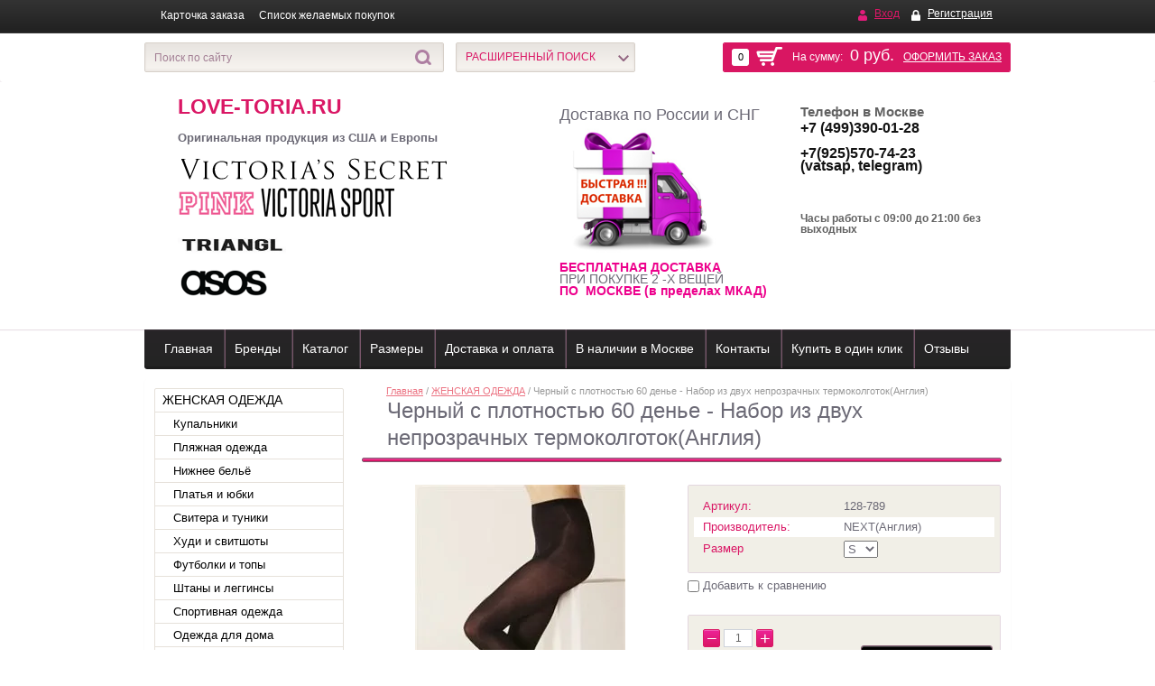

--- FILE ---
content_type: text/html; charset=utf-8
request_url: https://love-toria.ru/magazin/product/chernyy-s-plotnostyu-60-denye-nabor-iz-dvukh-neprozrachnykh-termokolgotok-angliya
body_size: 15725
content:

<!doctype html>
<html lang="ru">
<head>
<meta charset="utf-8">
<meta name="robots" content="all"/>
<title>Черный с плотностью 60 денье - Набор из двух непрозрачных термоколготок(Англия)</title>
<meta name="description" content="Черный с плотностью 60 денье - Набор из двух непрозрачных термоколготок(Англия)">
<meta name="keywords" content="Черный с плотностью 60 денье - Набор из двух непрозрачных термоколготок(Англия)">
<meta name="SKYPE_TOOLBAR" content="SKYPE_TOOLBAR_PARSER_COMPATIBLE">
<meta name='wmail-verification' content='cd4846034f99655be4beee4e7d040563' />
<link rel="stylesheet" href="/g/css/styles_articles_tpl.css">
<script src="/g/libs/jquery/1.10.2/jquery.min.js"></script>

            <!-- 46b9544ffa2e5e73c3c971fe2ede35a5 -->
            <script src='/shared/s3/js/lang/ru.js'></script>
            <script src='/shared/s3/js/common.min.js'></script>
        <link rel='stylesheet' type='text/css' href='/shared/s3/css/calendar.css' /><link rel='stylesheet' type='text/css' href='/shared/highslide-4.1.13/highslide.min.css'/>
<script type='text/javascript' src='/shared/highslide-4.1.13/highslide-full.packed.js'></script>
<script type='text/javascript'>
hs.graphicsDir = '/shared/highslide-4.1.13/graphics/';
hs.outlineType = null;
hs.showCredits = false;
hs.lang={cssDirection:'ltr',loadingText:'Загрузка...',loadingTitle:'Кликните чтобы отменить',focusTitle:'Нажмите чтобы перенести вперёд',fullExpandTitle:'Увеличить',fullExpandText:'Полноэкранный',previousText:'Предыдущий',previousTitle:'Назад (стрелка влево)',nextText:'Далее',nextTitle:'Далее (стрелка вправо)',moveTitle:'Передвинуть',moveText:'Передвинуть',closeText:'Закрыть',closeTitle:'Закрыть (Esc)',resizeTitle:'Восстановить размер',playText:'Слайд-шоу',playTitle:'Слайд-шоу (пробел)',pauseText:'Пауза',pauseTitle:'Приостановить слайд-шоу (пробел)',number:'Изображение %1/%2',restoreTitle:'Нажмите чтобы посмотреть картинку, используйте мышь для перетаскивания. Используйте клавиши вперёд и назад'};</script>
<link rel="icon" href="/favicon.ico" type="image/x-icon">

<!--s3_require-->
<link rel="stylesheet" href="/g/basestyle/1.0.1/user/user.css" type="text/css"/>
<link rel="stylesheet" href="/g/basestyle/1.0.1/user/user.blue.css" type="text/css"/>
<script type="text/javascript" src="/g/basestyle/1.0.1/user/user.js" async></script>
<!--/s3_require-->

			
		
		
		
			<link rel="stylesheet" type="text/css" href="/g/shop2v2/default/css/theme.less.css">		
			<script type="text/javascript" src="/g/printme.js"></script>
		<script type="text/javascript" src="/g/shop2v2/default/js/tpl.js"></script>
		<script type="text/javascript" src="/g/shop2v2/default/js/baron.min.js"></script>
		
			<script type="text/javascript" src="/g/shop2v2/default/js/shop2.2.js"></script>
		
	<script type="text/javascript">shop2.init({"productRefs": {"1287179611":{"my_size":{"45389841":["1551667611"]}}},"apiHash": {"getPromoProducts":"34f602665f0c9a562ba9ac64ea056844","getSearchMatches":"3a328d4aeb3098541300b67ad9a7270a","getFolderCustomFields":"c846f48787841efe9b2d6d37c6150341","getProductListItem":"5ebe23f273bd239a763ddfc8412996a7","cartAddItem":"0230215f8083f4eaca15130b201bfdb7","cartRemoveItem":"b2ca0ee9bc5cdcfaa239fc1c80f5b725","cartUpdate":"b37a4b0079d391abcd7978fdc3621974","cartRemoveCoupon":"dd369c169a3289498b8c6931313a162a","cartAddCoupon":"07fc2fb7a26455232ffd982b96b18ec2","deliveryCalc":"f5b61f2de8a412da3c26ab77a6df6e16","printOrder":"86de7e45408e16724ae28477fc0a9431","cancelOrder":"b167628d83a411b4a6147b18df8b7e80","cancelOrderNotify":"d48cdcaa322129161c36967dc08ac1c5","repeatOrder":"317f5e38f4fe2a3ede47933826810d47","paymentMethods":"bb3725b252e36d038bcf147c3159f376","compare":"be2aca301c14d41d533c7e3e100415f6"},"hash": null,"verId": 1063915,"mode": "product","step": "","uri": "/magazin","IMAGES_DIR": "/d/","my": {"list_picture_enlarge":true,"accessory":"\u0410\u043a\u0441\u0441\u0435\u0441\u0441\u0443\u0430\u0440\u044b","kit":"\u041d\u0430\u0431\u043e\u0440","recommend":"\u0420\u0435\u043a\u043e\u043c\u0435\u043d\u0434\u0443\u0435\u043c\u044b\u0435","similar":"\u041f\u043e\u0445\u043e\u0436\u0438\u0435","modification":"\u041c\u043e\u0434\u0438\u0444\u0438\u043a\u0430\u0446\u0438\u0438","show_sections":true,"pricelist_options_toggle_col":true,"pricelist_options_hide_col_alias":"\u0421\u043a\u0440\u044b\u0442\u044c \u0432\u0441\u0435 \u043f\u0430\u0440\u0430\u043c\u0435\u0442\u0440\u044b","pricelist_options_show_col_alias":"\u041f\u043e\u043a\u0430\u0437\u0430\u0442\u044c \u0432\u0441\u0435 \u043f\u0430\u0440\u0430\u043c\u0435\u0442\u0440\u044b","pricelist_options_toggle":true,"pricelist_options_hide_alias":"\u0421\u043a\u0440\u044b\u0442\u044c \u043f\u0430\u0440\u0430\u043c\u0435\u0442\u0440\u044b","pricelist_options_show_alias":"\u041f\u043e\u043a\u0430\u0437\u0430\u0442\u044c \u043f\u0430\u0440\u0430\u043c\u0435\u0442\u0440\u044b"},"shop2_cart_order_payments": 1,"cf_margin_price_enabled": 0,"maps_yandex_key":"","maps_google_key":""});</script>
<style type="text/css">.product-item-thumb {width: 180px;}.product-item-thumb .product-image, .product-item-simple .product-image {height: 160px;width: 180px;}.product-item-thumb .product-amount .amount-title {width: 84px;}.product-item-thumb .product-price {width: 130px;}.shop2-product .product-side-l {width: 180px;}.shop2-product .product-image {height: 180px;width: 180px;}.shop2-product .product-thumbnails li {width: 50px;height: 50px;}</style>

<link rel="stylesheet" href="/t/v527/images/theme0/styles.scss.css">
<!--<link rel="stylesheet" href="/t/v527/images/theme0/styles_new.css">-->

<script src="/g/libs/jquery-bxslider/4.1.1/jquery.bxslider.min.js"></script>
<script src="/g/s3/shop2/fly/0.0.1/s3.shop2.fly.js"></script>
<script src="/g/s3/shop2/popup/0.0.1/s3.shop2.popup.js"></script>
<script src="/g/templates/shop2/2.15.2/js/main.js" charset="utf-8"></script>

    
        <script>
            $(function(){
              $.s3Shop2Fly({cart: '#shop2-cart-preview .shop-basket'});
            });
        </script>
    

    
        <script>
            $(function(){
                $.s3Shop2Popup();
            });
        </script>
    
<!--[if lt IE 10]>
<script src="/g/libs/ie9-svg-gradient/0.0.1/ie9-svg-gradient.min.js"></script>
<script src="/g/libs/jquery-placeholder/2.0.7/jquery.placeholder.min.js"></script>
<script src="/g/libs/jquery-textshadow/0.0.1/jquery.textshadow.min.js"></script>
<script src="/g/s3/misc/ie/0.0.1/ie.js"></script>
<![endif]-->
<!--[if lt IE 9]>
<script src="/g/libs/html5shiv/html5.js"></script>
<![endif]-->
<!--<link href="/t/v527/images/styles_bdr.scss.css" rel="stylesheet" type="text/css" />-->
</head>
<body>
<div class="site-wrapper">
    <div class="menu-top">
        <div class="wrapper-in">
            <div class="block-user">
                <a href="/user" class="user-login">Вход</a>
                <a href="/user/register" class="user-registration">Регистрация</a>            </div>
                        <nav>
                <ul class="menu-top-in">
                                    <li><a href="/kartochka-zakaza" >Карточка заказа</a></li>
                                    <li><a href="/spisok-zhelaemyh-pokupok" >Список желаемых покупок</a></li>
                                </ul>
            </nav>
                    </div>
    </div>
    <div class="search-line">
        <div class="wrapper-in">
            <div id="shop2-cart-preview">
    <div class="shop-basket">
        <div class="basket-amount">
            0
        </div>
        <div class="basket-total">
            На сумму: <span>0 руб.</span> <a href="/magazin/cart">Оформить заказ</a>
        </div>
    </div>  
</div><!-- Cart Preview --> 
            <div class="site-search">
                <form action="/search" method="get">
                    <input name="search" type="text" placeholder="Поиск по сайту" value="">
                    <button type="submit"></button>
                <re-captcha data-captcha="recaptcha"
     data-name="captcha"
     data-sitekey="6LddAuIZAAAAAAuuCT_s37EF11beyoreUVbJlVZM"
     data-lang="ru"
     data-rsize="invisible"
     data-type="image"
     data-theme="light"></re-captcha></form>                
            </div>
            	
    
<div class="shop-search">
  <div class="shop-search-title "><span>Расширенный поиск<ins></ins></span></div>
    
  <form action="/magazin/search" enctype="multipart/form-data" class="dropdown-search " >
    	<input type="hidden" name="sort_by" value=""/>
        <div class="shop-search-container">
        
        	            <div class="from-to">
                <div class="row-title">Цена (руб.):</div>
                от <input type="text" name="s[price][min]" value="" class="first"> 
                до <input type="text" name="s[price][max]" value="">
            </div>
                        
                        <div class="field">
                <div class="row-title">Название:</div>
                <input name="s[name]" type="text" value="">
            </div>
                                                <div class="field">
                <div class="row-title">Выберите категорию:</div>
                <select name="s[folder_id]" id="s[folder_id]">
                    <option value="">Все</option>
                                                                                                                    <option value="65208841" >
                                 ЖЕНСКАЯ ОДЕЖДА
                            </option>
                                                                                                <option value="65213241" >
                                &raquo; Купальники
                            </option>
                                                                                                <option value="70124441" >
                                &raquo;&raquo; Купальники 2025
                            </option>
                                                                                                <option value="70124241" >
                                &raquo;&raquo; Купальники 2024
                            </option>
                                                                                                <option value="70124641" >
                                &raquo;&raquo; Купальники пуш-ап
                            </option>
                                                                                                <option value="70125641" >
                                &raquo;&raquo; Купальники супер пуш-ап (добавляющий 2 размера)
                            </option>
                                                                                                <option value="70124841" >
                                &raquo;&raquo; Купальник халтер
                            </option>
                                                                                                <option value="70125041" >
                                &raquo;&raquo; Купальники бандо
                            </option>
                                                                                                <option value="70125241" >
                                &raquo;&raquo; Купальники слитные и монокини
                            </option>
                                                                                                <option value="70125441" >
                                &raquo;&raquo; Купальники танкини
                            </option>
                                                                                                <option value="70130841" >
                                &raquo;&raquo; Купальники с треугольным топом
                            </option>
                                                                                                <option value="132508411" >
                                &raquo;&raquo; Спортивный топ
                            </option>
                                                                                                <option value="73694441" >
                                &raquo; Пляжная одежда
                            </option>
                                                                                                <option value="56049811" >
                                &raquo;&raquo; Комбинезоны и шорты
                            </option>
                                                                                                <option value="56050011" >
                                &raquo;&raquo; Накидки и сарафаны
                            </option>
                                                                                                <option value="70126041" >
                                &raquo; Нижнее бельё
                            </option>
                                                                                                <option value="129373011" >
                                &raquo;&raquo; Комплекты
                            </option>
                                                                                                <option value="70126241" >
                                &raquo;&raquo; Бюстгальтеры
                            </option>
                                                                                                <option value="70126441" >
                                &raquo;&raquo; Трусики
                            </option>
                                                                                                <option value="129323211" >
                                &raquo;&raquo; Тедди и боди
                            </option>
                                                                                                <option value="70125841" >
                                &raquo; Платья и юбки
                            </option>
                                                                                                <option value="56048811" >
                                &raquo;&raquo; Вязаные платья
                            </option>
                                                                                                <option value="56049011" >
                                &raquo;&raquo; Летнее платья
                            </option>
                                                                                                <option value="56049211" >
                                &raquo;&raquo; Вечернее платья
                            </option>
                                                                                                <option value="70126841" >
                                &raquo; Свитера и туники
                            </option>
                                                                                                <option value="70127041" >
                                &raquo; Худи и свитшоты
                            </option>
                                                                                                <option value="70126641" >
                                &raquo; Футболки и топы
                            </option>
                                                                                                <option value="100037011" >
                                &raquo; Штаны и леггинсы
                            </option>
                                                                                                <option value="70127241" >
                                &raquo; Спортивная одежда
                            </option>
                                                                                                <option value="56050211" >
                                &raquo;&raquo; Спортивные костюмы
                            </option>
                                                                                                <option value="56050411" >
                                &raquo;&raquo; Леггинсы для йоги
                            </option>
                                                                                                <option value="56050611" >
                                &raquo;&raquo; Спортивные лифы и топы
                            </option>
                                                                                                <option value="70127441" >
                                &raquo; Одежда для дома
                            </option>
                                                                                                <option value="70127641" >
                                &raquo;&raquo; Пижамы
                            </option>
                                                                                                <option value="70127841" >
                                &raquo;&raquo; Халаты
                            </option>
                                                                                                <option value="70128041" >
                                &raquo;&raquo; Сорочки и пеньюары
                            </option>
                                                                                                <option value="70128241" >
                                &raquo;&raquo; Топы и рубашки для сна
                            </option>
                                                                                                <option value="70129841" >
                                &raquo; Верхняя одежда
                            </option>
                                                                                                <option value="65212841" >
                                &raquo; PINK
                            </option>
                                                                                                <option value="134950411" >
                                &raquo;&raquo; Купальники
                            </option>
                                                                                                <option value="134950611" >
                                &raquo;&raquo; Одежда
                            </option>
                                                                                                <option value="135681611" >
                                &raquo;&raquo; Нижнее бельё
                            </option>
                                                                                                <option value="65211841" >
                                &raquo; TRIANGL
                            </option>
                                                                                                <option value="65212641" >
                                &raquo; Victoria's Secret
                            </option>
                                                                                                <option value="133371811" >
                                &raquo; Victoria Sport
                            </option>
                                                                                                <option value="76755241" >
                                &raquo; Аксессуары
                            </option>
                                                                                                <option value="70123441" >
                                &raquo; Обувь
                            </option>
                                                                                                <option value="131228411" >
                                &raquo;&raquo; Тапочки  для дома
                            </option>
                                                                                                <option value="74632241" >
                                &raquo; Косметика
                            </option>
                                                                                                <option value="70123241" >
                                &raquo; В наличии в Москве
                            </option>
                                                                                                <option value="56016411" >
                                &raquo;&raquo; Купальники
                            </option>
                                                                                                <option value="56016611" >
                                &raquo;&raquo; Одежда
                            </option>
                                                                                                <option value="56016811" >
                                &raquo;&raquo; Косметика
                            </option>
                                                                                                <option value="62289011" >
                                &raquo;&raquo; Пижамы, халаты
                            </option>
                                                                                                <option value="56017211" >
                                &raquo;&raquo; Аксессуары
                            </option>
                                                                                                <option value="62232411" >
                                &raquo;&raquo; Обувь
                            </option>
                                                                                                <option value="205471411" >
                                &raquo;&raquo; Спортивная одежда
                            </option>
                                                                                                <option value="234517505" >
                                &raquo;&raquo; Нижнее белье
                            </option>
                                                                                                <option value="70130441" >
                                &raquo; Скидки и распродажи
                            </option>
                                                                                                <option value="70122841" >
                                 ДЕТСКАЯ ОДЕЖДА
                            </option>
                                                                                                <option value="73679641" >
                                &raquo; Для малышей от 0 до 24 месяцев
                            </option>
                                                                                                <option value="73696441" >
                                &raquo;&raquo; Комплекты
                            </option>
                                                                                                <option value="73696641" >
                                &raquo;&raquo; Комбинезоны
                            </option>
                                                                                                <option value="73696841" >
                                &raquo;&raquo; Боди
                            </option>
                                                                                                <option value="56086411" >
                                &raquo;&raquo; Футболки, топы и рубашки
                            </option>
                                                                                                <option value="73697041" >
                                &raquo;&raquo; Кофты, кардиганы и толстовки
                            </option>
                                                                                                <option value="73697241" >
                                &raquo;&raquo; Штаны и шорты
                            </option>
                                                                                                <option value="73697441" >
                                &raquo;&raquo; Верхняя одежда
                            </option>
                                                                                                <option value="73697641" >
                                &raquo;&raquo; Пижамы и слипы
                            </option>
                                                                                                <option value="73697841" >
                                &raquo;&raquo; Пляжная одежда
                            </option>
                                                                                                <option value="73698041" >
                                &raquo;&raquo; Карнавальные костюмы, одежда для праздников и фотосессий
                            </option>
                                                                                                <option value="73698241" >
                                &raquo;&raquo; Обувь
                            </option>
                                                                                                <option value="73698441" >
                                &raquo;&raquo; Аксессуары
                            </option>
                                                                                                <option value="73698641" >
                                &raquo;&raquo; Постельные принадлежности
                            </option>
                                                                                                <option value="73699041" >
                                &raquo;&raquo; Скидки и распродажи
                            </option>
                                                                                                <option value="73679041" >
                                &raquo; Для малышек от 0 до 24 месяцев
                            </option>
                                                                                                <option value="73679241" >
                                &raquo;&raquo; Комплекты
                            </option>
                                                                                                <option value="73679441" >
                                &raquo;&raquo; Комбинезоны
                            </option>
                                                                                                <option value="73681441" >
                                &raquo;&raquo; Боди
                            </option>
                                                                                                <option value="73691441" >
                                &raquo;&raquo; Кофты, туники, кардиганы
                            </option>
                                                                                                <option value="73693241" >
                                &raquo;&raquo; Футболки, рубашки, топы
                            </option>
                                                                                                <option value="73693441" >
                                &raquo;&raquo; Шорты и комбинезоны
                            </option>
                                                                                                <option value="73693641" >
                                &raquo;&raquo; Леггинсы и штаны
                            </option>
                                                                                                <option value="73693841" >
                                &raquo;&raquo; Платья и юбки
                            </option>
                                                                                                <option value="73694041" >
                                &raquo;&raquo; Верхняя одежда
                            </option>
                                                                                                <option value="73694241" >
                                &raquo;&raquo; Пижамы и слипы
                            </option>
                                                                                                <option value="102079011" >
                                &raquo;&raquo; Колготки и носки
                            </option>
                                                                                                <option value="73694641" >
                                &raquo;&raquo; Карнавальные костюмы, одежда для праздников и фотосессий
                            </option>
                                                                                                <option value="73695841" >
                                &raquo;&raquo; Аксессуары
                            </option>
                                                                                                <option value="73696241" >
                                &raquo;&raquo; Постельные принадлежности
                            </option>
                                                                                                <option value="73698841" >
                                &raquo;&raquo; Скидки и распродажи
                            </option>
                                                                                                <option value="102079611" >
                                &raquo;&raquo; Пляжная одежда
                            </option>
                                                                                                <option value="55731411" >
                                &raquo; Для девочек 2-6 лет
                            </option>
                                                                                                <option value="62913811" >
                                &raquo;&raquo; Комплекты
                            </option>
                                                                                                <option value="55731611" >
                                &raquo;&raquo; Пальто, куртки и зимние комбинезоны
                            </option>
                                                                                                <option value="55731811" >
                                &raquo;&raquo; Кардиганы, туники, свитера
                            </option>
                                                                                                <option value="55732211" >
                                &raquo;&raquo; Толстовки и спортивные топы
                            </option>
                                                                                                <option value="55732811" >
                                &raquo;&raquo; Джинсы
                            </option>
                                                                                                <option value="55733011" >
                                &raquo;&raquo; Брюки и леггинсы
                            </option>
                                                                                                <option value="55733211" >
                                &raquo;&raquo; Топы, футболки и рубашки
                            </option>
                                                                                                <option value="55733411" >
                                &raquo;&raquo; Платья и юбки
                            </option>
                                                                                                <option value="55733611" >
                                &raquo;&raquo; Шорты и комбинезоны
                            </option>
                                                                                                <option value="55733811" >
                                &raquo;&raquo; Одежда для сна
                            </option>
                                                                                                <option value="102079211" >
                                &raquo;&raquo; Майки и трусики
                            </option>
                                                                                                <option value="102070611" >
                                &raquo;&raquo; Колготки и носки
                            </option>
                                                                                                <option value="55734211" >
                                &raquo;&raquo; Аксессуары
                            </option>
                                                                                                <option value="64685011" >
                                &raquo;&raquo; Скидки и распродажи
                            </option>
                                                                                                <option value="102079811" >
                                &raquo;&raquo; Пляжная одежда
                            </option>
                                                                                                <option value="55842611" >
                                &raquo; Для мальчиков 2-6 лет
                            </option>
                                                                                                <option value="55845011" >
                                &raquo;&raquo; Пальто,куртки и зимние комбинезоны
                            </option>
                                                                                                <option value="55845211" >
                                &raquo;&raquo; Кардиганы,туники и свитера
                            </option>
                                                                                                <option value="55845411" >
                                &raquo;&raquo; Толстовки и спортивные топы
                            </option>
                                                                                                <option value="55845611" >
                                &raquo;&raquo; Джинсы и штаны
                            </option>
                                                                                                <option value="55845811" >
                                &raquo;&raquo; Спортивные брюки и чиносы
                            </option>
                                                                                                <option value="55846011" >
                                &raquo;&raquo; Футболки и топы
                            </option>
                                                                                                <option value="55846211" >
                                &raquo;&raquo; Костюмы и жилеты
                            </option>
                                                                                                <option value="55846411" >
                                &raquo;&raquo; Рубашки
                            </option>
                                                                                                <option value="55846611" >
                                &raquo;&raquo; Шорты и комбинезоны
                            </option>
                                                                                                <option value="55846811" >
                                &raquo;&raquo; Одежда для сна
                            </option>
                                                                                                <option value="56088211" >
                                &raquo;&raquo; Аксессуары
                            </option>
                                                                                                <option value="135193411" >
                                &raquo;&raquo; Пляжная одежда
                            </option>
                                                                                                <option value="136493011" >
                                &raquo;&raquo; Комплекты
                            </option>
                                                                                                <option value="136493211" >
                                &raquo;&raquo; Скидки и распродажи
                            </option>
                                                                                                <option value="51776707" >
                                &raquo;&raquo; Майки и трусики
                            </option>
                                                                                                <option value="124888411" >
                                &raquo; Девочки 7-13 лет
                            </option>
                                                                                                <option value="135193811" >
                                &raquo;&raquo; Комплекты
                            </option>
                                                                                                <option value="135194011" >
                                &raquo;&raquo; Пальто ,куртки, верхняя одежда
                            </option>
                                                                                                <option value="135194211" >
                                &raquo;&raquo; Кардиганы,туники,свитера
                            </option>
                                                                                                <option value="135194411" >
                                &raquo;&raquo; Толстовки и спортивные топы
                            </option>
                                                                                                <option value="135194611" >
                                &raquo;&raquo; Джинсы
                            </option>
                                                                                                <option value="135194811" >
                                &raquo;&raquo; Брюки и леггинсы
                            </option>
                                                                                                <option value="135195011" >
                                &raquo;&raquo; Топы ,футболки и рубашки
                            </option>
                                                                                                <option value="135195211" >
                                &raquo;&raquo; Платья и юбки
                            </option>
                                                                                                <option value="135195411" >
                                &raquo;&raquo; Шорты и комбинезоны
                            </option>
                                                                                                <option value="135195611" >
                                &raquo;&raquo; Одежда для сна
                            </option>
                                                                                                <option value="135195811" >
                                &raquo;&raquo; Нижнее белье
                            </option>
                                                                                                <option value="135196011" >
                                &raquo;&raquo; Колготки и носки
                            </option>
                                                                                                <option value="135196211" >
                                &raquo;&raquo; Аксессуары
                            </option>
                                                                                                <option value="135196411" >
                                &raquo;&raquo; Пляжная одежда
                            </option>
                                                                                                <option value="135196611" >
                                &raquo;&raquo; Скидки и распродажи
                            </option>
                                                                                                <option value="125069811" >
                                &raquo; Мальчики 7-13 лет
                            </option>
                                                                                                <option value="135230411" >
                                &raquo;&raquo; Пальто, куртки и зимние комбинезоны
                            </option>
                                                                                                <option value="135230611" >
                                &raquo;&raquo; Кардиганы,туники и свитера
                            </option>
                                                                                                <option value="135230811" >
                                &raquo;&raquo; Толстовки и спортивные топы
                            </option>
                                                                                                <option value="135231011" >
                                &raquo;&raquo; Джинсы и штаны
                            </option>
                                                                                                <option value="135231211" >
                                &raquo;&raquo; Спортивные брюки и чиносы
                            </option>
                                                                                                <option value="135231411" >
                                &raquo;&raquo; Футболки и топы
                            </option>
                                                                                                <option value="135231611" >
                                &raquo;&raquo; Костюмы и жилеты
                            </option>
                                                                                                <option value="135233611" >
                                &raquo;&raquo; Рубашки
                            </option>
                                                                                                <option value="135233811" >
                                &raquo;&raquo; Шорты и комбинезоны
                            </option>
                                                                                                <option value="135234011" >
                                &raquo;&raquo; Одежда для сна
                            </option>
                                                                                                <option value="135234211" >
                                &raquo;&raquo; Аксессуары
                            </option>
                                                                                                <option value="135234411" >
                                &raquo;&raquo; Пляжная одежда
                            </option>
                                                                                                <option value="135234811" >
                                &raquo;&raquo; Скидки и распродажи
                            </option>
                                                                                                <option value="136492211" >
                                &raquo;&raquo; Комплекты
                            </option>
                                                                                                <option value="51777907" >
                                &raquo;&raquo; Нижнее белье
                            </option>
                                                                                                <option value="73678241" >
                                &raquo; Carter's(Картерс)
                            </option>
                                                                                                <option value="22060107" >
                                &raquo; NEXT
                            </option>
                                                                                                <option value="140538211" >
                                &raquo; В наличии в Москве
                            </option>
                                                            </select>
            </div>
            <div id="shop2_search_custom_fields"></div>
                        
            			<div id="shop2_search_global_fields">
													
							<div class="field">
					<div class="row-title">модель трусиков:</div>
					<select name="s[model_trusikov]">
						<option value="">Все</option>
													<option value="42696241">заниженная талия</option>
													<option value="52065107">средняя талия</option>
													<option value="42696441">завышенная талия</option>
													<option value="28837811">завышенные бикини в сборку</option>
													<option value="42696641">чики</option>
													<option value="42696841">бикини</option>
													<option value="42697041">бикини на завязках</option>
													<option value="42697241">хипстеры</option>
													<option value="42697441">шортики</option>
													<option value="42697641">юбочка</option>
													<option value="42697841">бразильяно</option>
													<option value="42698041">итси</option>
													<option value="42698241">итси с рюшами</option>
													<option value="42698441">бикини с рюшами</option>
													<option value="28838011">стринги</option>
													<option value="28838211">чики с рюшами</option>
													<option value="29719411">бикини незабываемые</option>
													<option value="29719611">итси с ремешками</option>
													<option value="29719811">чики с логотипом</option>
													<option value="29720011">хипстеры классические</option>
													<option value="29723811">чики-юбка</option>
													<option value="29736811">чики с ремешками</option>
													<option value="58257211">хипстеры -сетка</option>
													<option value="58257411">бикини с ремешками</option>
													<option value="52065307">стринги-бикини на завязках</option>
													<option value="58257611">бикини с боковыми ремешками</option>
													<option value="58257811">завышенная талия-макраме</option>
													<option value="58258011">мини чекстер</option>
													<option value="58258211">мини бикини</option>
													<option value="58258411">мини бикини-макраме</option>
													<option value="58258611">бикини с двойными ремешками</option>
													<option value="58258811">присборенные бикини</option>
													<option value="86880211">классические</option>
													<option value="105783011">normal</option>
													<option value="105783211">Cheeky bottom</option>
													<option value="185913309">cheeky</option>
													<option value="185913509">chekiest</option>
											</select>
				</div>
			
						</div>
			            
                        <div class="field">
                <div class="row-title">Производитель:</div>
                <select name="s[vendor_id]">
                    <option value="">Все</option>          
                                            <option value="40974211" >ALLSISTERS</option>
                                            <option value="11991641" >ASOS(Англия)</option>
                                            <option value="39715011" >BANANA MOON</option>
                                            <option value="39720411" >BODY GLOVE</option>
                                            <option value="39720211" >BRUNO BANANI</option>
                                            <option value="11992041" >Carter's(США)</option>
                                            <option value="15335241" >Cocobelle</option>
                                            <option value="15335441" >Colin Stuart®</option>
                                            <option value="15342041" >Converse</option>
                                            <option value="39720611" >EIDON</option>
                                            <option value="39718611" >KENNETH COLE</option>
                                            <option value="39721211" >LA BLANCA</option>
                                            <option value="39764611" >LASCANA</option>
                                            <option value="40971611" >LUCKY BRAND</option>
                                            <option value="37100301" >Lupilu(Германия)</option>
                                            <option value="40972811" >LUZ</option>
                                            <option value="39720811" >MAAJI</option>
                                            <option value="36841900" >MBM</option>
                                            <option value="39718811" >MISS BIKINI</option>
                                            <option value="39765811" >NANETTE LEPORE</option>
                                            <option value="23309611" >NEXT(Англия)</option>
                                            <option value="39767211" >ONIA</option>
                                            <option value="13327441" >OshKosh B'gosh(США)</option>
                                            <option value="11991441" >PINK(Victoria's Secret)</option>
                                            <option value="39715811" >SEAFOLLY</option>
                                            <option value="28139411" >Sheln</option>
                                            <option value="43628211" >STONE FOX</option>
                                            <option value="15334841" >Superga</option>
                                            <option value="40973211" >THE BIKINI LAB</option>
                                            <option value="37701611" >The Bonnie Mob</option>
                                            <option value="11991241" >TRIANGL(Австралия)</option>
                                            <option value="165284313" >U.S. Polo Assn.</option>
                                            <option value="15335041" >UGG Australia</option>
                                            <option value="32164211" >VICTORIA SPORT</option>
                                            <option value="11991041" >Victoria's Secret(США)</option>
                                            <option value="39714811" >We-Are-HAH</option>
                                            <option value="31028411" >WOOLOVER</option>
                                            <option value="31028011" >Xenia Boutique (Австралия)</option>
                                    </select>
            </div>
                        
                        <div class="field">
                <div class="row-title">Новинка:</div>
                <select name="s[new]">
                    <option value="">Все</option>
                    <option value="1">да</option>
                    <option value="0">нет</option>
                </select>
            </div>
                        
                        <div class="field">
                <div class="row-title">Спецпредложение:</div>
                <select name="s[special]">
                    <option value="">Все</option>
                    <option value="1">да</option>
                    <option value="0">нет</option>
                </select>
            </div>
                        
                        <div class="field">
                <div class="row-title">Результатов на странице:</div>
                <select name="s[products_per_page]">
                                                                                        <option value="5">5</option>
                                                                    <option value="20">20</option>
                                                                    <option value="35">35</option>
                                                                    <option value="50">50</option>
                                                                    <option value="65">65</option>
                                                                    <option value="80">80</option>
                                                                    <option value="95">95</option>
                                    </select>
            </div>
                        
            <div class="search-btn">
                <input type="submit" class="color-1" value="Найти">
            </div>
        </div>
    <re-captcha data-captcha="recaptcha"
     data-name="captcha"
     data-sitekey="6LddAuIZAAAAAAuuCT_s37EF11beyoreUVbJlVZM"
     data-lang="ru"
     data-rsize="invisible"
     data-type="image"
     data-theme="light"></re-captcha></form>
</div>        </div>
    </div>

        <header role="banner" class="header">
            <div class="header-in">
            	<div class="in">
	                <div class="company">
	                    	                    <div class="company-name"><a href="http://love-toria.ru">Love-toria.ru</a></div>
	                    <div class="company-desc"><p>&nbsp;</p>
<p style="text-align: left;"><strong>Оригинальная продукция из США и Европы</strong></p>
<p style="text-align: left;">&nbsp;</p>
<p style="text-align: left;">&nbsp;<img alt="Безымянный" height="34" src="/thumb/2/qVaU79ZgSva5OnmwV72mOw/580r450/d/bezymyannyy_39.png" style="border-width: 0;" width="302" /></p>
<p style="text-align: left;"><img alt="Безымянный" height="33" src="/thumb/2/qa18uXfixuPpIsCEFGE6Kw/90r90/d/bezymyannyy_40.png" width="90" /><img alt="bezymyannyy1_30.png" src="/thumb/2/lVNZmc6mnhlEhiSiwNC0zQ/150r120/d/bezymyannyy1_30.png" style="border-width: 0;" /></p>
<p style="text-align: left;"><img alt="13696569_1714704098780321_1831415145_a.jpg" height="50" src="/thumb/2/ewfoNJPUDlfjo_JTeqzQvA/150r120/d/13696569_1714704098780321_1831415145_a.jpg" style="border-width: 0;" width="120" /></p>
<p style="text-align: left;"><img alt="bezymyannyy_41.png" src="/thumb/2/5NRsrL9ISd1EfITjjWjyGA/100r120/d/bezymyannyy_41.png" style="border-width: 0;" /></p>
	                    	                    </div>
	                </div>

	                <div class="contacts-top2">
	                	<div class="title">Доставка по России и СНГ</div>
	                	<p><img alt="dostavka-besplatno2" height="150" src="/thumb/2/wyuKggukgC440zb4uEi00g/180r160/d/dostavka-besplatno2.png" style="border-width: 0;" width="180" /></p>
<p><strong><span style="color: #ed008c; font-family: Arial;">БЕСПЛАТНАЯ ДОСТАВКА &nbsp;</span></strong></p>
<p>ПРИ ПОКУПКЕ 2 -Х ВЕЩЕЙ<strong><span style="color: #ed008c; font-family: Arial;">&nbsp; &nbsp;</span></strong></p>
<p><strong><span style="color: #ed008c; font-family: Arial;">ПО &nbsp;МОСКВЕ (в пределах МКАД)</span></strong></p>
<p>&nbsp;</p>
<p>&nbsp;</p>
	                </div>
	                
	                <div class="contacts-top">
	                    <div class="company-phone-tit">Телефон в Москве</div>
	                    <div class="company-phone-nomber"><p>+7 (499)390-01-28</p>
<p>&nbsp;</p>
<p>+7(925)570-74-23 (vatsap,&nbsp;telegram)</p>
<p>&nbsp;</p>
<p>&nbsp;</p>
<h1></h1></div>
	                    <div>Часы работы с 09:00 до 21:00 без выходных</div>
	                </div>	                
	            </div>
	        </div>
                        <nav class="menu-head">
                <ul class="menu-head-in">
                <li><a href="/magazin" >Главная</a></li><li><a href="/brendy-1" >Бренды</a></li><li><a href="/katalog" >Каталог</a></li><li><a href="/razmery" >Размеры</a></li><li><a href="/dostavka-i-oplata" >Доставка и оплата</a></li><li><a href="http://love-toria.ru/magazin/folder/v-nalichii-v-moskve" >В наличии в Москве</a></li><li><a href="/kontakty" >Контакты</a></li><li><a href="/kupit-v-odin-klik" >Купить в один клик</a></li><li><a href="/otzyvy" >Отзывы</a></li>                </ul>
            </nav>
                    </header><!-- .header-->

    <div class="wrapper-in">

        <div class="content-wrapper clear-self">
            <aside role="complementary" class="sidebar left">
            	                    <nav>
                        <ul class="categories"><li class="opened active"><a href="/magazin/folder/zhenskaya-odezhda" >ЖЕНСКАЯ ОДЕЖДА</a><ul class="level-2"><li><a href="/magazin/folder/kupalniki-" >Купальники</a></li><li><a href="/magazin/folder/plyazhnaya-odezhda-1" >Пляжная одежда</a></li><li><a href="/magazin/folder/nizhneye-belye0" >Нижнее бельё</a></li><li><a href="/magazin/folder/platya-i-iubki" >Платья и юбки</a></li><li><a href="/magazin/folder/svitera-i-tuniki" >Свитера и туники</a></li><li><a href="/magazin/folder/khudi-i-svitshoty" >Худи и свитшоты</a></li><li><a href="/magazin/folder/futbolki-topy-i-longslivi" >Футболки и топы</a></li><li><a href="/magazin/folder/bryuki-i-legginsy-1" >Штаны и леггинсы</a></li><li><a href="/magazin/folder/sportivnaya-odezhda-zhenskaya" >Спортивная одежда</a></li><li><a href="/magazin/folder/odezhda-dlya-doma" >Одежда для дома</a></li><li><a href="/magazin/folder/verkhnyaya-odezhda-1" >Верхняя одежда</a></li><li><a href="/magazin/folder/pink-victorias-secret-" >PINK</a></li><li><a href="/triangl2025" >TRIANGL</a></li><li><a href="/magazin/folder/victoria-s-secret" >Victoria's Secret</a></li><li><a href="/magazin/folder/victoria-sport" >Victoria Sport</a></li><li><a href="/magazin/folder/aksessuary2023" >Аксессуары</a></li><li><a href="/magazin/folder/obuv-zhenskaya" >Обувь</a></li><li><a href="/magazin/folder/kosmetika" >Косметика</a></li><li><a href="/magazin/folder/tovary-v-nalichii-v-moskve" >В наличии в Москве</a></li><li><a href="/magazin/folder/skidki-i-rasprodazhi1" >Скидки и распродажи</a></li></ul></li><li><a href="/magazin/folder/detskaya-od" >ДЕТСКАЯ ОДЕЖДА</a></li></ul>                    </nav>
                                                
                                <ul class="menu-left">
                                    <li><a href="/o-kompanii" >О компании<ins></ins></a></li>
                                    <li><a href="http://love-toria.ru/magazin/folder/zhenskaya-odezhda" >Новые поступления<ins></ins></a></li>
                                    <li><a href="/oformit-zakaz" >Оформить заказ<ins></ins></a></li>
                                </ul>
                                <script type="text/javascript" src="/g/templates/solutions/all/form/gr-form.js"></script>
                                <article class="edit-block-body-wr">
                    <div class="edit-block-title">Новости</div>
                    <div class="edit-block-body">
                        <p>&nbsp;<a href="/magazin/folder/pizhamy-1"><strong>Новая коллекция пижам от Victoria&#39;s Secret 2025&nbsp;года</strong></a></p>

<p>&nbsp;<a href="/magazin/folder/kupalniki-"><strong>Спешим Вас порадовать с появлением на рынок купальников Victoria&#39;s Secret</strong></a></p>

<p>&nbsp;<strong><a href="/magazin/folder/kupalniki-2022?s[vendor_id][1]=11991241">Купальники TRIANGL 2025, незабываемая коллекция!</a></strong></p>

<p><a href="/magazin/folder/carter-s" style="font-weight: bold;">Детская одежда Carter&#39;s (Картерс), новая коллекция 2025! Оригинал из США</a></p>

<p>&nbsp;<strong><a href="/triangl-3">Новинки! TRIANGL коллекция 2024&nbsp;- это купальники из бархата и неопрена</a></strong></p>

<p>&nbsp;<strong><a href="/magazin/folder/sportivnyye-kostyumy">Супер модные костюмы от PINK(Victoria&#39;s Secret. Новая коллекция 2025&nbsp;года!</a></strong></p>

<p>&nbsp;<a href="/magazin/folder/nizhneye-belye0"><strong>Рожденственское нижнее бельё от Victoria&#39;s Secret!</strong></a></p>

<p>&nbsp;<strong><a href="/magazin/folder/zhenskaya-odezhda">Подарки на Новый Год&nbsp; от VICRORIA&#39;S SECRET и PINK (пижамы,нижнее бельё,костюмы для дома и тапочки). Порадуй любимых!</a></strong></p>

<p><strong>&nbsp;<a href="/magazin/folder/kupalniki-2018">Спешим российских модниц порадовать с появлением новой коллекцией купальников PINK (VICTORIA&#39;S SECRET) 2025&nbsp;года!</a></strong></p>

<p><strong><a href="/magazin/folder/victoria-s-secret">Коллекция Victoria&#39;s Secret -это комфортные пижамы и сексуальное нижнее белье.</a>&nbsp;</strong><strong><a href="/magazin/folder/victoria-s-secret">Устрой себе праздник, только у нас вы купите быстро и дешево.</a></strong></p>

<p><strong><a href="/magazin/folder/nizhneye-belye-1">Сатиновые и хлопковые пижамы Victoria&#39;s Secret (Виктория Сикрет),обновление коллекции 202</a></strong><a href="/magazin/folder/nizhneye-belye-1"><strong>5</strong></a></p>

<p><strong><a href="/magazin/folder/aksessuary-4">Модные рюкзаки Victoria&#39;s Secret Новинки 202</a>5</strong></p>

<p>&nbsp;<a href="/magazin/folder/pizhamy-1"><strong>Пижамы Виктория Сикрет(Victoria&#39;s Secret) только новые коллекции</strong></a></p>

<p>&nbsp;<strong><a href="/magazin/folder/kupalniki-">Купить купальники Victoria&#39;s Secret(Виктория Сикрет) оригинал в Москве&nbsp;</a></strong></p>

<p>&nbsp;<a href="/magazin/folder/kupalniki-2018"><strong>Купальники PINK от Victoria&#39;s Secret, новая коллекция 2024!</strong></a></p>

<p>&nbsp;<a href="/triangl-3"><strong>TRIANGL купальники 2024, новая коллекция&nbsp;</strong></a></p>

<p><strong><a href="/magazin/folder/skidki-i-rasprodazhi-2" style="text-align: center;">Скидки до 50% на детскую одежду</a></strong></p>

<p><strong><a href="/magazin/folder/skidki-i-rasprodazhi" style="text-align: center;">Скидка до 60% на коллекцию Victoria&#39;s Secret(Виктория Сикрет)</a></strong></p>

<p><strong><a href="/magazin/folder/v-nalichii-v-moskve">Купальники Victoria&#39;s Secret(Виктория Сикрет) в наличии в Москве!</a></strong></p>

<p><strong><a href="/magazin/folder/detskaya-od">Детская одежда Carter&#39;s(Картерс) новая коллекция 2024&nbsp;!Всё самое лучшее детям!</a></strong></p>

<p><strong><a href="/magazin/folder/nizhnee-bele">Жизнь ярче с новой коллекцией Victoria&#39;s Secret(Виктория Сикрет)</a></strong>&nbsp;</p>
                    </div>
                </article>
                                                            </aside> <!-- .sidebar-left -->
            <main role="main" class="main">
                <div class="content">
                    <div class="content-inner">
                                                                        
<div class="site-path" data-url="/"><a href="/">Главная</a> / <a href="/magazin/folder/zhenskaya-odezhda">ЖЕНСКАЯ ОДЕЖДА</a> / Черный с плотностью 60 денье - Набор из двух непрозрачных термоколготок(Англия)</div>                        <div class="content-h1">
                            <h1>Черный с плотностью 60 денье - Набор из двух непрозрачных термоколготок(Англия)</h1>
                            <div class="bg-h1"></div>
                        </div>
                        <div class="content-in  content-shop">
	
	   
		
				   
							
						
							
						
							
			
			   
				    
    
        <script type="text/javascript">
            hs.align = 'center';
            hs.transitions = ['expand', 'crossfade'];
            hs.outlineType = 'rounded-white';
            hs.fadeInOut = true;
            hs.dimmingOpacity = 0.75; 

            hs.addSlideshow({
                slideshowGroup: 'product',
                interval: 5000,
                repeat: false,
                useControls: true,
                fixedControls: 'fit',
                overlayOptions: {
                    opacity: .75,
                    position: 'bottom center',
                    hideOnMouseOut: true
                }
            });
        </script>
    

<form 
	method="post" 
	action="/magazin?mode=cart&amp;action=add" 
	accept-charset="utf-8"
	class="shop2-product">

	<input type="hidden" name="kind_id" value="1551667611"/>
    <input type="hidden" name="product_id" value="1287179611"/>
    <input type="hidden" name="meta" value='{&quot;my_size&quot;:[&quot;45389841&quot;,&quot;45390041&quot;,&quot;45390241&quot;,&quot;45390441&quot;]}'/>

    <div class="product-card-left">
        <div class="product-image">
            			<a href="/d/128789.jpg">
				<img src="/thumb/2/KiSdyzW3Nn-f4u1S8tcjfw/350r350/d/128789.jpg" alt="Черный с плотностью 60 денье - Набор из двух непрозрачных термоколготок(Англия)" title="Черный с плотностью 60 денье - Набор из двух непрозрачных термоколготок(Англия)" />
			</a>
			                                </div>
                    </div>
    <div class="product-card-right">
        

 
		
			 <div class="shop2-product-options-wr"><div class="shop2-product-options"><div class="product-options-tr odd"><div class="product-option-title">Артикул:</div><div class="product-option-val">128-789</div></div><div class="product-options-tr even"><div class="product-option-title">Производитель:</div><div class="product-option-val"><a href="/magazin/vendor/next">NEXT(Англия)</a></div></div><div class="product-options-tr odd"><div class="product-option-title  tx_middle">Размер</div><div class="product-option-val  tx_middle"><select name="my_size" class="additional-cart-params"><option value="Размер: S">S</option><option value="Размер: M">M</option><option value="Размер: L">L</option><option value="Размер: XL">XL</option></select></div></div></div></div>
				 
			<div class="product-compare">
			<label>
				<input type="checkbox" value="1551667611"/>
				Добавить к сравнению
			</label>
		</div>
		
	
                <div class="shop2-product-actions-wr">
        	
        </div>
                        <div class="form-add">
            <div class="shop2-product-btn-wr">
                    <button class="shop2-product-btn color-1 buy" type="submit">
        <span>Добавить в корзину</span>
    </button>
            </div>
            <div class="product-amount">
    		<button type="button" class="amount-minus color-2">&#8722;</button><input type="text" name="amount" maxlength="4" value="1" /><button type="button" class="amount-plus color-2">&#43;</button>
    </div>            <div class="product-price">
                	
			<div class="price-current">
	    1&nbsp;290 <span>руб. </span>
	    	</div>
            </div>
        </div>
                        <div class="yashare-wr">
            <script type="text/javascript" charset="utf-8" src="https://yandex.st/share/share.js"></script>
            <div class="yashare">
                <div class="yashare-title">поделиться</div>
                <div class="yashare-auto-init" data-yashareL10n="ru" data-yashareType="none" data-yashareQuickServices="vkontakte,facebook,twitter,odnoklassniki,moimir,gplus"></div>
            </div>
        <div class="buy-one-click"><a class="tpl-button"  href="/kupit-v-odin-klik" onclick="return hs.htmlExpand(this, { src: this.href+'?only_form=1&link='+encodeURIComponent(document.location.href)+'&ip=18.223.97.112', objectType: 'iframe', wrapperClassName: 'no-move-close'} )">Купить в один клик</a></div>
        <div class="clear"></div>
        </div>
            </div>
<re-captcha data-captcha="recaptcha"
     data-name="captcha"
     data-sitekey="6LddAuIZAAAAAAuuCT_s37EF11beyoreUVbJlVZM"
     data-lang="ru"
     data-rsize="invisible"
     data-type="image"
     data-theme="light"></re-captcha></form><!-- Product -->

	



	<div class="shop2-product-data">
					<ul class="shop2-product-tabs">
				<li class="active-tab"><a href="#shop2-tabs-2">Описание<ins></ins></a></li>
			</ul>

						<div class="shop2-product-desc">

								<div class="desc-area active-area" id="shop2-tabs-2">
					<div id="Composition">91% нейлон,&nbsp;9%&nbsp;эластан Lycra&reg;.</div>
<div id="CountryOfOrigin">Country of Origin: Albania</div>
<div></div>
<div><a href="/thumb/2/8T-21dLpaGyQYaBgtQ2nzw/r/d/128789.jpg" class="highslide" onclick="return hs.expand(this)"><img alt="128789" height="300" src="/thumb/2/_eDrC0zYXJ9KgMlnYpEEMQ/360r300/d/128789.jpg" style="border-width: 0;" width="200" /></a></div>
					<div class="shop2-clear-container"></div>
				</div>
								
								
								
				
				
				
			</div><!-- Product Desc -->
		
		        <div class="shop2-product-tags-wr">
			<div class="shop2-product-tags">
				<span class="product-tags-tit">теги:</span>
                					<a href="/magazin/tag/chernyj-s-plotnostyu-60-dene-nabor-iz-dvuh-neprozrachnyh-termokolgotok">Черный с плотностью 60 денье Набор из двух непрозрачных термоколготок</a>                			</div>
        </div>
				<div class="shop2-clear-container"></div>
	</div>

<div class="shop2-group-kinds-wr">	
</div>



        
            <h4 class="shop2-product-folders-header">Находится в разделах</h4>
        <div class="shop2-product-folders"><a href="/magazin/folder/zhenskaya-odezhda">ЖЕНСКАЯ ОДЕЖДА<span></span></a></div>
    
		<p><a href="javascript:history.go(-1)" class="shop2-btn shop2-btn-back">Назад</a></p>
	
	


	
	</div>
                    </div> <!-- .content-inner -->
                </div> <!-- .content -->
            </main> <!-- .main -->
        </div>
    </div>
</div> <!-- .site-wrapper -->
<footer role="contentinfo" class="footer">
    <div class="menu-bot">
        <ul class="menu-bottom">
                            <li><a href="http://love-toria.ru/magazin/folder/zhenskaya-odezhda" >Женская одежда</a></li>
                                    <li><a href="http://love-toria.ru/magazin/folder/nizhnee-bele" >Victoria's Secret</a></li>
                                    <li><a href="/katalog" >КАТАЛОГ</a></li>
                                    <li><a href="http://love-toria.ru/triangl-3" >TRIANGL</a></li>
                                    <li><a href="http://love-toria.ru/magazin/folder/obuv" >Коллекция PINK</a></li>
                                    <li><a href="http://love-toria.ru/magazin/folder/aksessuary" >ASOS</a></li>
                                    <li><a href="http://love-toria.ru/magazin/folder/detskaya-od" >Детская одежда</a></li>
                                    <li><a href="http://love-toria.ru/magazin/folder/carter-s" >Carter's(Картерс)</a></li>
                                    <li><a href="/dostavka-i-oplata" >Доставка и оплата</a></li>
                                    <li><a href="http://love-toria.ru/magazin/folder/v-nalichii-v-moskve" >В наличии в Москве</a></li>
                                    <li><a href="http://love-toria.ru/kontakty" >Контакты</a></li>
                                    <li><a href="/brendy-1" >Бренды</a></li>
                                    <li><a href="/novye-postupleniya" >Новинки</a></li>
                                    <li><a href="/sale" >Скидки</a></li>
                                    <li><a href="http://love-toria.ru/razmery" >Размеры</a></li>
                                    <li><a href="http://love-toria.ru/magazin/folder/carter-s" >OshKosh B'gosh</a></li>
                                    <li><a href="https://love-toria.ru/magazin/folder/22060107" >NEXT</a></li>
                        </ul>
    </div>
        <div class="site-name">
        Copyright &copy; 2015 - 2026<br>
    </div>
    <div class="block-contacts">
        <p>&nbsp;</p>
<p><strong>&nbsp;</strong></p>
<p>&nbsp;</p>
    </div>
        <div class="site-counters">
        <!--LiveInternet counter--><script type="text/javascript"><!--
new Image().src = "//counter.yadro.ru/hit?r"+
escape(document.referrer)+((typeof(screen)=="undefined")?"":
";s"+screen.width+"*"+screen.height+"*"+(screen.colorDepth?
screen.colorDepth:screen.pixelDepth))+";u"+escape(document.URL)+
";"+Math.random();//--></script><!--/LiveInternet-->
<!--LiveInternet logo--><a href="//www.liveinternet.ru/click"
target="_blank"><img src="//counter.yadro.ru/logo?13.1"
title="LiveInternet: показано число просмотров за 24 часа, посетителей за 24 часа и за сегодня"
alt="" border="0" width="88" height="31"/></a><!--/LiveInternet-->
<script type="text/javascript" src="https://cp.onicon.ru/loader/55fbc8ca286688e65d8b4584.js"></script>
<!--__INFO2026-02-02 10:43:19INFO__-->

    </div>
        
    <div class="site-copyright">
        <span style='font-size:14px;' class='copyright'><!--noindex--><span style="text-decoration:underline; cursor: pointer;" onclick="javascript:window.open('https://megagr'+'oup.ru/base_site?utm_referrer='+location.hostname)" class="copyright">Megagroup.ru</span><!--/noindex-->


</span>            
    </div>
    <div class="clearfix"></div>
</footer><!-- .footer -->


<!-- assets.bottom -->
<!-- </noscript></script></style> -->
<script src="/my/s3/js/site.min.js?1770012864" ></script>
<script src="/my/s3/js/site/defender.min.js?1770012864" ></script>
<script src="https://cp.onicon.ru/loader/55fbc8ca286688e65d8b4584.js" data-auto async></script>
<script >/*<![CDATA[*/
var megacounter_key="37fdebcb93cf2fdcda1eda6044aeacab";
(function(d){
    var s = d.createElement("script");
    s.src = "//counter.megagroup.ru/loader.js?"+new Date().getTime();
    s.async = true;
    d.getElementsByTagName("head")[0].appendChild(s);
})(document);
/*]]>*/</script>
<script >/*<![CDATA[*/
$ite.start({"sid":1059062,"vid":1063915,"aid":1260075,"stid":4,"cp":21,"active":true,"domain":"love-toria.ru","lang":"ru","trusted":false,"debug":false,"captcha":3,"onetap":[{"provider":"vkontakte","provider_id":"51979572","code_verifier":"MRT2hNZMOhj2NmiDc5mINhymNMNFWMWMjNxYdjIzUMm"}]});
/*]]>*/</script>
<!-- /assets.bottom -->
</body>
</html>

--- FILE ---
content_type: text/html; charset=utf-8
request_url: https://love-toria.ru/gr-form?rnd=1770032804043
body_size: -42
content:
<!--includeForm--><!--includeForm-->

--- FILE ---
content_type: text/css
request_url: https://love-toria.ru/t/v527/images/theme0/styles.scss.css
body_size: 19455
content:
@charset "utf-8";
html {
  overflow-y: scroll;
  font-family: sans-serif;
  -ms-text-size-adjust: 100%;
  -webkit-text-size-adjust: 100%; }

body {
  margin: 0; }

article, aside, details, figcaption, figure, footer, header, hgroup, main, nav, section, summary {
  display: block; }

audio, canvas, progress, video {
  display: inline-block;
  vertical-align: baseline; }

audio:not([controls]) {
  display: none;
  height: 0; }

[hidden], template {
  display: none; }

a {
  background: transparent; }

a:active, a:hover {
  outline: 0; }

abbr[title] {
  border-bottom: 1px dotted; }

b, strong {
  font-weight: bold; }

dfn {
  font-style: italic; }

h1 {
  margin: 0.67em 0;
  font-size: 2em; }

mark {
  background: #ff0;
  color: #000; }

small {
  font-size: 80%; }

sub, sup {
  position: relative;
  vertical-align: baseline;
  font-size: 75%;
  line-height: 0; }

sup {
  top: -0.5em; }

sub {
  bottom: -0.25em; }

img {
  border: 0; }

svg:not(:root) {
  overflow: hidden; }

figure {
  margin: 1em 40px; }

hr {
  -moz-box-sizing: content-box;
  box-sizing: content-box;
  height: 0; }

pre {
  overflow: auto; }

code, kbd, pre, samp {
  font-size: 1em;
  font-family: monospace, monospace; }

button, input, optgroup, select, textarea {
  margin: 0;
  color: inherit;
  font: inherit; }

button {
  overflow: visible; }

button, select {
  text-transform: none; }

button, html input[type="button"], input[type="reset"], input[type="submit"] {
  cursor: pointer;
  -webkit-appearance: button; }

button[disabled], html input[disabled] {
  cursor: default; }

button::-moz-focus-inner, input::-moz-focus-inner {
  padding: 0;
  border: 0; }

input {
  line-height: normal; }

input[type="checkbox"], input[type="radio"] {
  box-sizing: border-box;
  padding: 0; }

input[type="number"]::-webkit-inner-spin-button, input[type="number"]::-webkit-outer-spin-button {
  height: auto; }

input[type="search"] {
  -webkit-box-sizing: content-box;
  -moz-box-sizing: content-box;
  box-sizing: content-box;
  -webkit-appearance: textfield; }

input[type="search"]::-webkit-search-cancel-button, input[type="search"]::-webkit-search-decoration {
  -webkit-appearance: none; }

fieldset {
  margin: 0 2px;
  padding: 0.35em 0.625em 0.75em;
  border: 1px solid #c0c0c0; }

legend {
  padding: 0;
  border: 0; }

textarea {
  overflow: auto; }

optgroup {
  font-weight: bold; }

table {
  border-spacing: 0;
  border-collapse: collapse; }

td, th {
  padding: 0; }

@media print {
  * {
    background: transparent !important;
    color: #000 !important;
    box-shadow: none !important;
    text-shadow: none !important; }

  a, a:visited {
    text-decoration: underline; }

  a[href]:after {
    content: " (" attr(href) ")"; }

  abbr[title]:after {
    content: " (" attr(title) ")"; }

  pre, blockquote {
    border: 1px solid #999;
    page-break-inside: avoid; }

  thead {
    display: table-header-group; }

  tr, img {
    page-break-inside: avoid; }

  img {
    max-width: 100% !important; }

  @page {
    margin: 0.5cm; }

  p, h2, h3 {
    orphans: 3;
    widows: 3; }

  h2, h3 {
    page-break-after: avoid; } }

.hide {
  display: none; }

.show {
  display: block; }

.invisible {
  visibility: hidden; }

.visible {
  visibility: visible; }

.reset-indents {
  padding: 0;
  margin: 0; }

.reset-font {
  line-height: 0;
  font-size: 0; }

.clear-list {
  list-style: none;
  padding: 0;
  margin: 0; }

.clearfix:before, .clearfix:after {
  display: table;
  content: "";
  line-height: 0;
  font-size: 0; }
  .clearfix:after {
    clear: both; }

.clear {
  visibility: hidden;
  clear: both;
  height: 0;
  font-size: 1px;
  line-height: 0; }

.clear-self:after {
  display: block;
  visibility: hidden;
  clear: both;
  height: 0;
  content: ''; }

.thumb, .YMaps, .ymaps-map {
  color: #000; }

.table {
  display: table; }
  .table .tr {
    display: table-row; }
    .table .tr .td {
      display: table-cell; }

.table0, .table1, .table2 {
  border-collapse: collapse; }
  .table0 td, .table1 td, .table2 td {
    padding: 0.5em; }

.table1, .table2 {
  border: 1px solid #afafaf; }
  .table1 td, .table2 td, .table1 th, .table2 th {
    border: 1px solid #afafaf; }

.table2 th {
  padding: 0.5em;
  color: #fff;
  background: #f00; }

html, body {
  height: 100%; }

body {
  position: relative;
  min-width: 980px;
  text-align: left;
  color: #6c6a76;
  background: #dc1869 url(site-bg.png) 0 0 repeat;
  font-family: Tahoma, Geneva, sans-serif;
  font-size: 13px;
  line-height: 1.25; }

h1, h2, h3, h4, h5, h6 {
  color: #6c6a76;
  font-family: Tahoma, Geneva, sans-serif;
  font-weight: normal; }

h1 {
  font-size: 24px; }

h2 {
  font-size: 18px; }

h3 {
  font-size: 14px; }

h4 {
  font-size: 12px; }

h5 {
  font-size: 10px; }

h6 {
  font-size: 8px; }

h5, h6 {
  font-weight: bold; }

a {
  text-decoration: underline;
  color: #ec7584; }

a:hover {
  text-decoration: none; }

a img {
  border-color: #6c6a76; }

.site-path {
  color: #999;
  font-size: 11px;
  padding: 0 10px 0 27px; }
  .site-path span {
    padding: 0 4px; }

.header a img, .sidebar a img, .footer a img {
  border: none; }

.header p, .sidebar p, .footer p {
  margin: 0; }

.menu-top {
  position: relative;
  min-height: 37px;
  background-color: #202020;
  font-size: 12px;
  -webkit-background-clip : padding;
  -moz-background-clip : padding;
  background-clip : padding-box;
  -moz-box-shadow: inset 0 -1px 0 #383838;
  -webkit-box-shadow: inset 0 -1px 0 #383838;
  box-shadow: inset 0 -1px 0 #383838;
  background-image: -webkit-gradient(linear, left top, left bottom, color-stop(0%, #333), color-stop(100%, #202020));
  background-image: -o-linear-gradient(top, #333 0%, #202020 100%);
  background-image: -moz-linear-gradient(top, #333 0%, #202020 100%);
  background-image: -webkit-linear-gradient(top, #333 0%, #202020 100%);
  background-image: -ms-linear-gradient(top, #333 0%, #202020 100%);
  background-image: linear-gradient(to bottom, #333 0%, #202020 100%);
  -pie-background: linear-gradient(to bottom, #333 0%, #202020 100%);
  behavior: url(); }
  .menu-top:before, .menu-top:after {
    display: table;
    content: "";
    line-height: 0;
    font-size: 0; }
  .menu-top:after {
    clear: both; }

.block-user {
  float: right;
  margin: 8px 20px 0 0; }
  .block-user a {
    display: inline-block;
    margin-left: 10px;
    padding-left: 18px;
    vertical-align: top;
    text-decoration: underline;
    color: #fff;
    background: url('[data-uri]') 0 3px no-repeat; }
    .block-user a:hover {
      text-decoration: none; }
    .block-user a.user-login {
      color: #da1765; }
    .block-user a.user-registration {
      background-position: 0 -17px; }
  .block-user .user_name {
    color: #fff; }

.menu-top-in {
  margin: 0;
  padding: 10px 10px 0 10px;
  list-style: none; }
  .menu-top-in li {
    float: left;
    padding: 0 8px 10px; }
    .menu-top-in li a {
      color: #fff;
      text-decoration: none; }
      .menu-top-in li a:hover {
        color: #da1765;
        text-decoration: underline; }

.search-line {
  min-height: 33px;
  margin-bottom: 0;
  padding: 10px 10px 0;
  background-color: #fff;
  -webkit-border-radius : 3px;
  -moz-border-radius : 3px;
  -ms-border-radius : 3px;
  -o-border-radius : 3px;
  border-radius : 3px;
  -webkit-background-clip : padding;
  -moz-background-clip : padding;
  background-clip : padding-box;
  -moz-box-shadow: 0 1px 1px rgba(147, 102, 130, .2);
  -webkit-box-shadow: 0 1px 1px rgba(147, 102, 130, .2);
  box-shadow: 0 1px 1px rgba(147, 102, 130, .2); }
  .search-line:before, .search-line:after {
    display: table;
    content: "";
    line-height: 0;
    font-size: 0; }
  .search-line:after {
    clear: both; }

.site-search {
  float: left;
  width: 345px;
  padding-bottom: 11px; }
  .site-search form {
    width: 330px;
    height: 31px;
    margin: 0;
    padding: 0;
    border: 1px solid #d7d0c9;
    -webkit-border-radius : 2px;
    -moz-border-radius : 2px;
    -ms-border-radius : 2px;
    -o-border-radius : 2px;
    border-radius : 2px;
    -webkit-background-clip : padding;
    -moz-background-clip : padding;
    background-clip : padding-box;
    -moz-box-shadow: inset 0 -2px 3px rgba(84, 77, 70, .07);
    -webkit-box-shadow: inset 0 -2px 3px rgba(84, 77, 70, .07);
    box-shadow: inset 0 -2px 3px rgba(84, 77, 70, .07);
    background-image: -webkit-gradient(linear, left top, left bottom, color-stop(0%, #e8e4e0), color-stop(100%, #f8f5f1));
    background-image: -o-linear-gradient(top, #e8e4e0 0%, #f8f5f1 100%);
    background-image: -moz-linear-gradient(top, #e8e4e0 0%, #f8f5f1 100%);
    background-image: -webkit-linear-gradient(top, #e8e4e0 0%, #f8f5f1 100%);
    background-image: -ms-linear-gradient(top, #e8e4e0 0%, #f8f5f1 100%);
    background-image: linear-gradient(to bottom, #e8e4e0 0%, #f8f5f1 100%);
    -pie-background: linear-gradient(to bottom, #e8e4e0 0%, #f8f5f1 100%); }
  .site-search input[type="text"] {
    position: relative;
    float: left;
    width: 284px;
    height: 14px;
    margin: 0 0 0 10px;
    padding: 9px 0;
    color: #a38095;
    border: none;
    outline-style: none;
    background: transparent;
    font-size: 12px;
    behavior: url(); }
    .site-search input[type="text"]::-webkit-input-placeholder {
      color: #a38095;
      opacity: 1;
      -ms-filter: "progid:DXImageTransform.Microsoft.Alpha(opacity=100)"; }
    .site-search input[type="text"]:moz-placeholder {
      color: #a38095;
      opacity: 1;
      -ms-filter: "progid:DXImageTransform.Microsoft.Alpha(opacity=100)"; }
    .site-search input[type="text"]::-moz-placeholder {
      color: #a38095;
      opacity: 1;
      -ms-filter: "progid:DXImageTransform.Microsoft.Alpha(opacity=100)"; }
    .site-search input[type="text"]:-ms-input-placeholder {
      color: #a38095;
      opacity: 1;
      -ms-filter: "progid:DXImageTransform.Microsoft.Alpha(opacity=100)"; }
  .site-search button[type="submit"] {
    float: left;
    width: 33px;
    height: 31px;
    margin: 0;
    padding: 0;
    cursor: pointer;
    border: none;
    background: url(/g/templates/shop2/2.15.2/css/ico-search.png) 5px 7px no-repeat; }

.shop-search {
  position: relative;
  z-index: 100;
  float: left;
  width: 200px;
  padding-bottom: 11px; }
  .shop-search .shop-search-title {
    width: 197px;
    height: 31px;
    cursor: pointer;
    border: 1px solid #d7d0c9;
    -webkit-border-radius : 2px;
    -moz-border-radius : 2px;
    -ms-border-radius : 2px;
    -o-border-radius : 2px;
    border-radius : 2px;
    -webkit-background-clip : padding;
    -moz-background-clip : padding;
    background-clip : padding-box;
    -moz-box-shadow: inset 0 -2px 3px rgba(84, 77, 70, .07);
    -webkit-box-shadow: inset 0 -2px 3px rgba(84, 77, 70, .07);
    box-shadow: inset 0 -2px 3px rgba(84, 77, 70, .07);
    background-image: -webkit-gradient(linear, left top, left bottom, color-stop(0%, #e8e4e0), color-stop(100%, #f8f5f1));
    background-image: -o-linear-gradient(top, #e8e4e0 0%, #f8f5f1 100%);
    background-image: -moz-linear-gradient(top, #e8e4e0 0%, #f8f5f1 100%);
    background-image: -webkit-linear-gradient(top, #e8e4e0 0%, #f8f5f1 100%);
    background-image: -ms-linear-gradient(top, #e8e4e0 0%, #f8f5f1 100%);
    background-image: linear-gradient(to bottom, #e8e4e0 0%, #f8f5f1 100%);
    -pie-background: linear-gradient(to bottom, #e8e4e0 0%, #f8f5f1 100%); }
    .shop-search .shop-search-title span {
      padding-left: 10px;
      text-transform: uppercase;
      color: #da1765;
      font-size: 12px;
      line-height: 31px;
      -webkit-user-select : none;
      -moz-user-select : none;
      user-select : none; }
    .shop-search .shop-search-title ins {
      position: absolute;
      top: 14px;
      right: 8px;
      display: block;
      width: 12px;
      height: 7px;
      background: url(/g/templates/shop2/2.15.2/css/site-arrows.png) 0 0 no-repeat; }
    .shop-search .shop-search-title.open {
      -webkit-border-radius : 2px 2px 0 0;
      -moz-border-radius : 2px 2px 0 0;
      -ms-border-radius : 2px 2px 0 0;
      -o-border-radius : 2px 2px 0 0;
      border-radius : 2px 2px 0 0; }
      .shop-search .shop-search-title.open ins {
        background-position: 0 -20px; }

.dropdown-search {
  position: absolute;
  top: 33px;
  left: 0;
  display: none;
  width: 197px;
  border: 1px solid #d7d0c8;
  border-top: none;
  background-color: #e8e5e0;
  -webkit-border-radius : 0 0 2px 2px;
  -moz-border-radius : 0 0 2px 2px;
  -ms-border-radius : 0 0 2px 2px;
  -o-border-radius : 0 0 2px 2px;
  border-radius : 0 0 2px 2px;
  -webkit-background-clip : padding;
  -moz-background-clip : padding;
  background-clip : padding-box;
  background-image: -webkit-gradient(linear, left top, left bottom, color-stop(0%, #e8e5e0), color-stop(100%, #f8f5f1));
  background-image: -o-linear-gradient(top, #e8e5e0 0%, #f8f5f1 100%);
  background-image: -moz-linear-gradient(top, #e8e5e0 0%, #f8f5f1 100%);
  background-image: -webkit-linear-gradient(top, #e8e5e0 0%, #f8f5f1 100%);
  background-image: -ms-linear-gradient(top, #e8e5e0 0%, #f8f5f1 100%);
  background-image: linear-gradient(to bottom, #e8e5e0 0%, #f8f5f1 100%);
  -pie-background: linear-gradient(to bottom, #e8e5e0 0%, #f8f5f1 100%); }

.shop-search-container {
  padding: 10px 14px 26px 18px;
  font-size: 13px; }
  .shop-search-container .row-title {
    padding-bottom: 2px; }
  .shop-search-container .from-to {
    padding-bottom: 10px; }
    .shop-search-container .from-to input[type="text"] {
      width: 54px; }
      .shop-search-container .from-to input[type="text"].tx-pole {
        width: 163px; }
  .shop-search-container input[type="text"] {
    padding: 0;
    margin: 0;
    border: 1px solid #c9c9c9;
    outline-style: none;
    background-color: #fff;
    font-size: 12px;
    height: 18px; }
  .shop-search-container select {
    width: 165px;
    height: 20px;
    margin: 0;
    padding: 0;
    border: 1px solid #c9c9c9;
    background-color: #fff; }
  .shop-search-container .field {
    padding-bottom: 7px; }
    .shop-search-container .field input[type="text"] {
      width: 163px; }
    .shop-search-container .field .from-to input[type="text"] {
      width: 70px; }
  .shop-search-container .search-btn {
    padding-top: 7px; }
    .shop-search-container .search-btn input[type="submit"] {
      width: 61px;
      height: 25px;
      margin: 0;
      padding: 0;
      border: none; }

.shop-basket {
  float: right;
  height: 31px;
  margin-bottom: 11px;
  color: #fff;
  border: 1px solid #d91662;
  background: #d91662;
  -webkit-border-radius : 2px;
  -moz-border-radius : 2px;
  -ms-border-radius : 2px;
  -o-border-radius : 2px;
  border-radius : 2px;
  -webkit-background-clip : padding;
  -moz-background-clip : padding;
  background-clip : padding-box; }
  .shop-basket .basket-amount {
    float: left;
    min-width: 13px;
    height: 15px;
    margin: 6px 0 0 9px;
    padding: 4px 3px 0;
    text-align: center;
    color: #000;
    background: #fff;
    font-size: 11px;
    line-height: 1;
    -webkit-border-radius : 3px;
    -moz-border-radius : 3px;
    -ms-border-radius : 3px;
    -o-border-radius : 3px;
    border-radius : 3px; }
  .shop-basket .basket-total {
    float: left;
    min-height: 29px;
    padding: 2px 9px 0 48px;
    background: url(/g/templates/shop2/2.15.2/css/bg-cart.png) 8px 4px no-repeat;
    font-size: 12px; }
    .shop-basket .basket-total span {
      font-size: 18px;
      padding: 0 7px 0 5px; }
    .shop-basket .basket-total a {
      text-decoration: underline;
      text-transform: uppercase;
      color: #fff; }
      .shop-basket .basket-total a:hover {
        text-decoration: none; }

.site-wrapper {
  min-height: 100%;
  margin: 0 auto -165px;
  width: 100%;
  max-width: 100%; }
  .site-wrapper::after {
    display: block;
    visibility: hidden;
    height: 165px;
    content: "."; }

.wrapper-in {
  width: 960px;
  margin: 0 auto; }

.bx-wrapper {
  margin-top: 3px; }
  .bx-wrapper ul, .bx-wrapper .bx-controls {
    font-size: 0;
    line-height: 0; }
  .bx-wrapper .bx-controls a {
    outline: 0;
    text-indent: -9999px;
    text-align: left;
    display: block; }
  .bx-wrapper ul {
    margin: 0;
    padding: 0;
    list-style: none;
    text-align: center; }
    .bx-wrapper ul img {
      max-width: 100%;
      max-height: 100%;
      vertical-align: middle;
      font-size: 12px; }

.slider-wrap {
  margin-bottom: 26px;
  position: relative;
  margin: 0 0 10px;
  overflow: hidden;
  height: 372px;
  width: 709px;
  background-color: #fff;
  -webkit-border-radius : 2px;
  -moz-border-radius : 2px;
  -ms-border-radius : 2px;
  -o-border-radius : 2px;
  border-radius : 2px;
  -webkit-background-clip : padding;
  -moz-background-clip : padding;
  background-clip : padding-box;
  behavior: url(); }
  .slider-wrap a img {
    border: none; }
  .slider-wrap li {
    height: 372px;
    line-height: 372px; }
  .slider-wrap .bx-viewport {
    background: #fff; }
  .slider-wrap .bx-pager, .slider-wrap .bx-controls-auto {
    position: absolute;
    bottom: -30px;
    width: 100%;
    z-index: 60; }
  .slider-wrap .bx-loading {
    min-height: 50px;
    background: #fff url(/g/templates/shop2/2.15.2/css/bx_loader.gif) 50% 50% no-repeat;
    height: 100%;
    width: 100%;
    position: absolute;
    top: 0;
    left: 0;
    z-index: 80; }
  .slider-wrap .bx-controls-direction a {
    position: absolute;
    top: 50%;
    margin-top: -30px;
    outline: 0;
    width: 34px;
    height: 60px;
    z-index: 70;
    background-color: #fff; }
    .slider-wrap .bx-controls-direction a:after {
      display: block;
      content: "";
      width: 12px;
      height: 18px;
      position: absolute;
      top: 21px;
      left: 8px;
      background: url(/g/templates/shop2/2.15.2/css/bx_controls.png) no-repeat 0 0; }
    .slider-wrap .bx-controls-direction a.bx-prev {
      -webkit-border-radius : 0 4px 4px 0;
      -moz-border-radius : 0 4px 4px 0;
      -ms-border-radius : 0 4px 4px 0;
      -o-border-radius : 0 4px 4px 0;
      border-radius : 0 4px 4px 0;
      left: 0; }
      .slider-wrap .bx-controls-direction a.bx-prev:hover:after {
        background-position: 0 -30px; }
    .slider-wrap .bx-controls-direction a.bx-next {
      -webkit-border-radius : 4px 0 0 4px;
      -moz-border-radius : 4px 0 0 4px;
      -ms-border-radius : 4px 0 0 4px;
      -o-border-radius : 4px 0 0 4px;
      border-radius : 4px 0 0 4px;
      right: 0; }
      .slider-wrap .bx-controls-direction a.bx-next:after {
        left: 14px;
        background-position: -26px 0; }
      .slider-wrap .bx-controls-direction a.bx-next:hover:after {
        background-position: -26px -30px; }
    .slider-wrap .bx-controls-direction a.disabled {
      display: none; }
  .slider-wrap .bx-caption {
    position: absolute;
    bottom: 12px;
    left: 0;
    width: 100%; }
    .slider-wrap .bx-caption .bx-caption-bg {
      position: absolute;
      width: 100%;
      top: 0;
      bottom: 0;
      left: 0;
      background-color: #2c283a;
      opacity: 0.8;
      -ms-filter: "progid:DXImageTransform.Microsoft.Alpha(opacity=80)"; }
    .slider-wrap .bx-caption .bx-caption-in {
      padding: 11px 28px 9px;
      text-align: left;
      font-size: 14px;
      line-height: 1.44;
      color: #fff;
      position: relative;
      z-index: 4; }
      .slider-wrap .bx-caption .bx-caption-in a {
        color: #fff;
        text-decoration: none; }
        .slider-wrap .bx-caption .bx-caption-in a:hover {
          text-decoration: underline; }
      .slider-wrap .bx-caption .bx-caption-in p {
        margin: 0; }

.blocks-top {
  padding-bottom: 8px; }
  .blocks-top .td {
    vertical-align: top; }
    .blocks-top .td:first-child {
      padding-right: 11px; }
  .blocks-top.blocks-top-cart {
    padding-top: 3px; }
  .blocks-top p {
    margin: 0; }

.content-in {
  padding: 0 8px 0 28px; }
  .content-in.content-shop {
    padding: 5px 0 0; }

.content-h1 {
  margin: 0 0 16px; }
  .content-h1 h1 {
    margin: 0 8px 7px 28px; }
  .content-h1 .bg-h1 {
    height: 3px;
    border: 1px solid #7f5870;
    background-color: #da1765;
    -webkit-border-radius : 2px;
    -moz-border-radius : 2px;
    -ms-border-radius : 2px;
    -o-border-radius : 2px;
    border-radius : 2px;
    -moz-box-shadow: inset 0 1px 0 rgba(255, 255, 255, .20);
    -webkit-box-shadow: inset 0 1px 0 rgba(255, 255, 255, .20);
    box-shadow: inset 0 1px 0 rgba(255, 255, 255, .20);
    -webkit-background-clip : padding;
    -moz-background-clip : padding;
    background-clip : padding-box;
    background-image: -webkit-gradient(linear, left top, left bottom, color-stop(0%, #e9208d), color-stop(90%, #d91661), color-stop(100%, #da1765));
    background-image: -o-linear-gradient(top, #e9208d 0%, #d91661 90%, #da1765 100%);
    background-image: -moz-linear-gradient(top, #e9208d 0%, #d91661 90%, #da1765 100%);
    background-image: -webkit-linear-gradient(top, #e9208d 0%, #d91661 90%, #da1765 100%);
    background-image: -ms-linear-gradient(top, #e9208d 0%, #d91661 90%, #da1765 100%);
    background-image: linear-gradient(to bottom, #e9208d 0%, #d91661 90%, #da1765 100%);
    -pie-background: linear-gradient(to bottom, #e9208d 0%, #d91661 90%, #da1765 100%); }

.header {
  margin-bottom: 11px; }
  .header p {
    margin: 0; }
  .header a img {
    border: none; }

.header-in {
  position: relative;
  z-index: 4;
  min-height: 92px;
  background-color: #fff;
  -webkit-background-clip : padding;
  -moz-background-clip : padding;
  background-clip : padding-box;
  -moz-box-shadow: 0 1px 1px rgba(147, 102, 130, .2);
  -webkit-box-shadow: 0 1px 1px rgba(147, 102, 130, .2);
  box-shadow: 0 1px 1px rgba(147, 102, 130, .2); }
  .header-in:before, .header-in:after {
    display: table;
    content: "";
    line-height: 0;
    font-size: 0; }
  .header-in:after {
    clear: both; }
  .header-in .in {
    margin: 0 auto;
    width: 960px; }

.company {
  float: left;
  width: 403px;
  margin: 7px 20px 22px 37px; }
  .company .company-name {
    color: #da1765;
    font-weight: bold;
    font-size: 23px;
    line-height: 1;
    padding: 9px 0 5px;
    text-transform: uppercase; }
    .company .company-name a {
      color: #da1765;
      text-decoration: none; }
      .company .company-name a:hover {
        text-decoration: none; }
  .company .company-desc {
    color: #6c6a76;
    font-size: 13px;
    line-height: 12px; }

.contacts-top {
  float: left;
  width: 200px;
  line-height: 1;
  font-size: 12px;
  margin: 25px 0px 0px 1px;
  color: #626262;
  font-weight: bold; }
  .contacts-top .company-phone-tit {
    font-size: 15px;
    padding-bottom: 4px; }
  .contacts-top .company-phone-nomber {
    color: #131313;
    font-size: 16px;
    line-height: 14px;
    padding-bottom: 1px; }

.contacts-top2 {
  float: left;
  width: 250px;
  font-size: 14px;
  line-height: 13px;
  margin: 28px 16px 10px 0;
  color: #6c6a76; }
  .contacts-top2 .title {
    padding-bottom: 3px;
    font-size: 18px;
    line-height: 16px; }

.block-social {
  font-size: 11px;
  padding-bottom: 6px; }
  .block-social .block-social-tit {
    color: #666;
    padding-bottom: 2px; }

.block-social-ico {
  list-style: none;
  padding: 0;
  margin: 0;
  line-height: 0;
  font-size: 0; }
  .block-social-ico li {
    display: inline-block;
    vertical-align: top;
    padding-right: 4px; }
    .block-social-ico li a {
      display: block;
      width: 20px;
      height: 20px;
      text-indent: -99999px;
      background: url(/g/templates/shop2/2.15.2/css/social-ico.png) 0 0 no-repeat; }
    .block-social-ico li.ico-1 a {
      background-position: 0 0; }
      .block-social-ico li.ico-1 a:hover {
        background-position: 0 -30px; }
    .block-social-ico li.ico-2 a {
      background-position: -24px 0; }
      .block-social-ico li.ico-2 a:hover {
        background-position: -24px -30px; }
    .block-social-ico li.ico-3 a {
      background-position: -48px 0; }
      .block-social-ico li.ico-3 a:hover {
        background-position: -48px -30px; }
    .block-social-ico li.ico-4 a {
      background-position: -72px 0; }
      .block-social-ico li.ico-4 a:hover {
        background-position: -72px -30px; }

.menu-head {
  width: 960px;
  margin: 0 auto;
  min-height: 44px;
  background-color: #272527;
  -webkit-border-radius : 0 0 3px 3px;
  -moz-border-radius : 0 0 3px 3px;
  -ms-border-radius : 0 0 3px 3px;
  -o-border-radius : 0 0 3px 3px;
  border-radius : 0 0 3px 3px;
  -webkit-background-clip : padding;
  -moz-background-clip : padding;
  background-clip : padding-box;
  -moz-box-shadow: inset 0 -3px 0 rgba(0, 0, 0, .2);
  -webkit-box-shadow: inset 0 -3px 0 rgba(0, 0, 0, .2);
  box-shadow: inset 0 -3px 0 rgba(0, 0, 0, .2);
  background-image: -webkit-gradient(linear, left top, left bottom, color-stop(0%, #272527), color-stop(11.11111%, #242424));
  background-image: -o-linear-gradient(top, #272527, #242424);
  background-image: -moz-linear-gradient(top, #272527, #242424);
  background-image: -webkit-linear-gradient(top, #272527, #242424);
  background-image: -ms-linear-gradient(top, #272527, #242424);
  background-image: linear-gradient(to bottom, #272527, #242424);
  -pie-background: linear-gradient(to bottom, #272527, #242424); }
  .menu-head:before, .menu-head:after {
    display: table;
    content: "";
    line-height: 0;
    font-size: 0; }
  .menu-head:after {
    clear: both; }

.menu-head-in {
  margin: 0;
  padding: 0 10px;
  list-style: none;
  font-size: 14px; }
  .menu-head-in li {
    float: left;
    background: url(/g/templates/shop2/2.15.2/css/tmenu-li.png) 0 0 no-repeat;
    margin: 0 0 -1px 0;
    position: relative; }
    .menu-head-in li:first-child, .menu-head-in li:hover + li {
      background: none; }
    .menu-head-in li a {
      display: block;
      min-height: 31px;
      padding: 13px 12px 0;
      text-decoration: none;
      color: #fff; }
      .menu-head-in li a:hover {
        color: #232323;
        background: #fff;
        -webkit-border-radius : 2px;
        -moz-border-radius : 2px;
        -ms-border-radius : 2px;
        -o-border-radius : 2px;
        border-radius : 2px;
        -webkit-background-clip : padding;
        -moz-background-clip : padding;
        background-clip : padding-box;
        -moz-box-shadow: inset 0 -3px 0 rgba(0, 0, 0, .2);
        -webkit-box-shadow: inset 0 -3px 0 rgba(0, 0, 0, .2);
        box-shadow: inset 0 -3px 0 rgba(0, 0, 0, .2); }

.content-wrapper {
  position: relative;
  margin-bottom: -2px;
  z-index: 10;
  width: 100%;
  min-height: 0;
  background-color: #fff;
  -webkit-border-radius : 3px;
  -moz-border-radius : 3px;
  -ms-border-radius : 3px;
  -o-border-radius : 3px;
  border-radius : 3px;
  -webkit-background-clip : padding;
  -moz-background-clip : padding;
  background-clip : padding-box;
  -moz-box-shadow: 0 1px 1px rgba(147, 102, 130, .2);
  -webkit-box-shadow: 0 1px 1px rgba(147, 102, 130, .2);
  box-shadow: 0 1px 1px rgba(147, 102, 130, .2); }

.main {
  float: left;
  width: 100%; }

.content {
  padding: 0; }

.sidebar {
  position: relative; }

.sidebar.left {
  position: relative;
  float: left;
  width: 221px;
  width: 210px;
  margin-right: -100%;
  padding: 10px 0 20px 11px; }

.sidebar.left ~ .main > .content {
  margin-left: 221px;
  padding: 7px 10px 30px 20px; }

.categories {
  margin: 0 0 20px;
  padding: 0;
  list-style: none;
  border: 1px solid #e6e1da;
  background-color: #fff;
  line-height: 0;
  font-size: 0;
  -webkit-border-radius : 2px;
  -moz-border-radius : 2px;
  -ms-border-radius : 2px;
  -o-border-radius : 2px;
  border-radius : 2px;
  -webkit-background-clip : padding;
  -moz-background-clip : padding;
  background-clip : padding-box; }
  .categories li {
    border-top: 1px solid #e6e1da; }
    .categories li:first-child {
      border-top: none; }
  .categories > li > a {
    position: relative;
    z-index: 4;
    display: block;
    margin: -1px;
    padding: 5px 18px 6px 9px;
    text-decoration: none;
    text-transform: uppercase;
    color: #000;
    font-size: 14px;
    line-height: normal; }
    .categories > li > a ins {
      position: absolute;
      top: 13px;
      right: 11px;
      display: block;
      width: 4px;
      height: 5px;
      background: url(/g/templates/shop2/2.15.2/css/site-arrows.png) -26px -20px no-repeat; }
    .categories > li > a:hover {
      color: #fff;
      background-color: #5a5a5a;
      -webkit-border-radius : 2px;
      -moz-border-radius : 2px;
      -ms-border-radius : 2px;
      -o-border-radius : 2px;
      border-radius : 2px;
      -webkit-background-clip : padding;
      -moz-background-clip : padding;
      background-clip : padding-box;
      -moz-box-shadow: inset 0 2px 0 rgba(255, 255, 255, .25);
      -webkit-box-shadow: inset 0 2px 0 rgba(255, 255, 255, .25);
      box-shadow: inset 0 2px 0 rgba(255, 255, 255, .25);
      background-image: -webkit-gradient(linear, left top, left bottom, color-stop(0%, #5a5a5a), color-stop(11.11111%, #252525));
      background-image: -o-linear-gradient(top, #5a5a5a, #252525);
      background-image: -moz-linear-gradient(top, #5a5a5a, #252525);
      background-image: -webkit-linear-gradient(top, #5a5a5a, #252525);
      background-image: -ms-linear-gradient(top, #5a5a5a, #252525);
      background-image: linear-gradient(to bottom, #5a5a5a, #252525);
      -pie-background: linear-gradient(to bottom, #5a5a5a, #252525); }
      .categories > li > a:hover ins {
        background: none; }
  .categories ul {
    border-top: 1px solid #e6e1da;
    list-style: none;
    padding: 0;
    margin: 0; }
    .categories ul li a {
      display: block;
      padding: 5px 0;
      text-decoration: none;
      color: #000;
      font-size: 13px;
      line-height: normal; }
      .categories ul li a:hover {
        text-decoration: underline; }
    .categories ul li a {
      margin-left: 20px; }
    .categories ul li li a {
      margin-left: 40px; }
    .categories ul li li li a {
      margin-left: 60px; }
    .categories ul li li li li a {
      margin-left: 80px; }
    .categories ul li li li li li a {
      margin-left: 100px; }

.categories > li.current > a {
  color: #fff;
  background-color: #5a5a5a;
  -webkit-border-radius : 2px;
  -moz-border-radius : 2px;
  -ms-border-radius : 2px;
  -o-border-radius : 2px;
  border-radius : 2px;
  -webkit-background-clip : padding;
  -moz-background-clip : padding;
  background-clip : padding-box;
  -moz-box-shadow: inset 0 2px 0 rgba(255, 255, 255, .25);
  -webkit-box-shadow: inset 0 2px 0 rgba(255, 255, 255, .25);
  box-shadow: inset 0 2px 0 rgba(255, 255, 255, .25);
  background-image: -webkit-gradient(linear, left top, left bottom, color-stop(0%, #5a5a5a), color-stop(11.11111%, #252525));
  background-image: -o-linear-gradient(top, #5a5a5a, #252525);
  background-image: -moz-linear-gradient(top, #5a5a5a, #252525);
  background-image: -webkit-linear-gradient(top, #5a5a5a, #252525);
  background-image: -ms-linear-gradient(top, #5a5a5a, #252525);
  background-image: linear-gradient(to bottom, #5a5a5a, #252525);
  -pie-background: linear-gradient(to bottom, #5a5a5a, #252525); }
  .categories > li.current > a ins {
    background: none; }

.menu-left {
  margin: 0 0 20px;
  padding: 11px 10px 13px 8px;
  list-style: none;
  border: 1px solid #e6e1da;
  background-color: #d91662;
  line-height: 0;
  font-size: 0;
  -webkit-border-radius : 2px;
  -moz-border-radius : 2px;
  -ms-border-radius : 2px;
  -o-border-radius : 2px;
  border-radius : 2px;
  -webkit-background-clip : padding;
  -moz-background-clip : padding;
  background-clip : padding-box; }
  .menu-left li a {
    position: relative;
    display: block;
    padding: 4px 10px 4px 0;
    text-decoration: none;
    text-transform: uppercase;
    color: #fff;
    font-size: 14px;
    line-height: normal; }
    .menu-left li a ins {
      position: absolute;
      top: 11px;
      right: 0;
      display: block;
      width: 4px;
      height: 5px;
      background: url(arr2.png) 0 no-repeat; }
    .menu-left li a:hover {
      color: #fff;
      text-decoration: underline; }

.edit-block-body-wr {
  width: 208px;
  margin-bottom: 20px;
  color: #fff;
  border: 1px solid #da1765;
  background-color: #da1765;
  font-size: 14px;
  -webkit-border-radius : 2px;
  -moz-border-radius : 2px;
  -ms-border-radius : 2px;
  -o-border-radius : 2px;
  border-radius : 2px;
  -webkit-background-clip : padding;
  -moz-background-clip : padding;
  background-clip : padding-box; }
  .edit-block-body-wr a {
    color: #fff; }
  .edit-block-body-wr .edit-block-title {
    padding: 7px 8px 6px;
    text-transform: uppercase;
    border-bottom: 1px solid #f4bad0;
    font-size: 17px;
    font-weight: bold; }
  .edit-block-body-wr .edit-block-body {
    padding: 8px 8px 14px;
    border-top: 1px solid #8d617b; }
    .edit-block-body-wr .edit-block-body p {
      margin: 1em 0; }
    .edit-block-body-wr .edit-block-body p:first-child {
      margin: 0; }

.block-left2 {
  padding-bottom: 20px; }

.informers {
  padding: 0 8px 16px;
  text-align: center;
  font-size: 11px; }

.sidebar.right {
  float: right;
  width: 250px;
  margin-left: -250px;
  background-color: #f1efe7; }

.sidebar.right ~ .main > .content {
  margin-right: 250px; }

.footer {
  position: relative;
  width: 958px;
  max-width: 100%;
  min-height: 143px;
  margin: 0 auto;
  padding-bottom: 20px;
  color: #fff;
  border: 1px solid #7f5870;
  border-bottom: none;
  background: #000;
  font-size: 11px;
  -webkit-border-radius : 2px;
  -moz-border-radius : 2px;
  -ms-border-radius : 2px;
  -o-border-radius : 2px;
  border-radius : 2px;
  -webkit-background-clip : padding;
  -moz-background-clip : padding;
  background-clip : padding-box;
  -moz-box-shadow: inset 0 5px 2px rgba(75, 55, 68, .25);
  -webkit-box-shadow: inset 0 5px 2px rgba(75, 55, 68, .25);
  box-shadow: inset 0 5px 2px rgba(75, 55, 68, .25); }
  .footer p {
    margin: 0; }
  .footer a img {
    border: none; }

.menu-bot {
  position: relative;
  min-height: 40px;
  margin: -1px -1px 0;
  background: #da1765;
  -webkit-border-radius : 3px;
  -moz-border-radius : 3px;
  -ms-border-radius : 3px;
  -o-border-radius : 3px;
  border-radius : 3px;
  -webkit-background-clip : padding;
  -moz-background-clip : padding;
  background-clip : padding-box; }
  .menu-bot:before, .menu-bot:after {
    display: table;
    content: "";
    line-height: 0;
    font-size: 0; }
  .menu-bot:after {
    clear: both; }

.menu-bottom {
  margin: 0;
  padding: 14px 10px 0 5px;
  list-style: none;
  font-size: 14px; }
  .menu-bottom li {
    float: left;
    padding: 0 12px 7px; }
    .menu-bottom li a {
      color: #fff;
      text-decoration: none; }
    .menu-bottom li a:hover {
      text-decoration: underline; }

.site-name {
  float: left;
  width: 200px;
  margin: 42px 12px 0 17px; }

.block-contacts {
  float: left;
  width: 240px;
  margin: 34px 15px 0 0; }
  .block-contacts a {
    color: #b7cf44; }

.site-counters {
  float: left;
  width: 236px;
  margin: 47px 18px 0 0; }

.site-copyright {
  float: right;
  width: 160px;
  text-align: right;
  height: 30px;
  margin: 43px 20px 0 0;
  padding: 4px 40px 0 0;
  background: url(/g/templates/shop2/2.15.2/css/mega.png) right 0 no-repeat; }
  .site-copyright span.copyright {
    display: inline-block;
    width: 150px;
    font-size: 11px !important; }
  .site-copyright a {
    color: #da1765; }

.show {
  display: block; }

.gr-form {
  margin: 20px 0;
  border: 1px solid #c69fbd !important; }

.shop2-main-after p, .shop2-main-before p {
  margin: 2px 0; }

.tpl-block-header {
  margin: 14px 0 12px !important; }

.shop2-group-kinds-wr {
  margin: 14px 0 0; }

.shop2-btn, .tpl-button {
  cursor: pointer;
  color: #fff;
  border: 1px solid #da1765;
  background-color: #da1765;
  -webkit-border-radius : 3px;
  -moz-border-radius : 3px;
  -ms-border-radius : 3px;
  -o-border-radius : 3px;
  border-radius : 3px;
  -webkit-background-clip : padding;
  -moz-background-clip : padding;
  background-clip : padding-box;
  -moz-box-shadow: inset 0 1px 0 rgba(255, 255, 255, .25);
  -webkit-box-shadow: inset 0 1px 0 rgba(255, 255, 255, .25);
  box-shadow: inset 0 1px 0 rgba(255, 255, 255, .25);
  background-image: -webkit-gradient(linear, left top, left bottom, color-stop(0%, #e71f89), color-stop(90%, #d91661), color-stop(100%, #da1765));
  background-image: -o-linear-gradient(top, #e71f89 0%, #d91661 90%, #da1765 100%);
  background-image: -moz-linear-gradient(top, #e71f89 0%, #d91661 90%, #da1765 100%);
  background-image: -webkit-linear-gradient(top, #e71f89 0%, #d91661 90%, #da1765 100%);
  background-image: -ms-linear-gradient(top, #e71f89 0%, #d91661 90%, #da1765 100%);
  background-image: linear-gradient(to bottom, #e71f89 0%, #d91661 90%, #da1765 100%);
  -pie-background: linear-gradient(to bottom, #e71f89 0%, #d91661 90%, #da1765 100%);
  filter: progid:DXImageTransform.Microsoft.gradient(enabled='false'); }
  .shop2-btn:hover, .tpl-button:hover {
    border-color: #af7898;
    background-color: #e82975;
    background-image: -webkit-gradient(linear, left top, left bottom, color-stop(0%, #f1379f), color-stop(90%, #e72771), color-stop(100%, #e82975));
    background-image: -o-linear-gradient(top, #f1379f 0%, #e72771 90%, #e82975 100%);
    background-image: -moz-linear-gradient(top, #f1379f 0%, #e72771 90%, #e82975 100%);
    background-image: -webkit-linear-gradient(top, #f1379f 0%, #e72771 90%, #e82975 100%);
    background-image: -ms-linear-gradient(top, #f1379f 0%, #e72771 90%, #e82975 100%);
    background-image: linear-gradient(to bottom, #f1379f 0%, #e72771 90%, #e82975 100%);
    -pie-background: linear-gradient(to bottom, #f1379f 0%, #e72771 90%, #e82975 100%);
    filter: progid:DXImageTransform.Microsoft.gradient(enabled='false'); }
  .shop2-btn:active, .tpl-button:active {
    border: none;
    background-color: #bd1458;
    -webkit-border-radius : 3px;
    -moz-border-radius : 3px;
    -ms-border-radius : 3px;
    -o-border-radius : 3px;
    border-radius : 3px;
    -webkit-background-clip : padding;
    -moz-background-clip : padding;
    background-clip : padding-box;
    -moz-box-shadow: inset 0 1px 2px rgba(0, 0, 0, .70);
    -webkit-box-shadow: inset 0 1px 2px rgba(0, 0, 0, .70);
    box-shadow: inset 0 1px 2px rgba(0, 0, 0, .70);
    background-image: -webkit-gradient(linear, left top, left bottom, color-stop(0%, #d61c79), color-stop(90%, #bb1354), color-stop(100%, #bd1458));
    background-image: -o-linear-gradient(top, #d61c79 0%, #bb1354 90%, #bd1458 100%);
    background-image: -moz-linear-gradient(top, #d61c79 0%, #bb1354 90%, #bd1458 100%);
    background-image: -webkit-linear-gradient(top, #d61c79 0%, #bb1354 90%, #bd1458 100%);
    background-image: -ms-linear-gradient(top, #d61c79 0%, #bb1354 90%, #bd1458 100%);
    background-image: linear-gradient(to bottom, #d61c79 0%, #bb1354 90%, #bd1458 100%);
    -pie-background: linear-gradient(to bottom, #d61c79 0%, #bb1354 90%, #bd1458 100%);
    filter: progid:DXImageTransform.Microsoft.gradient(enabled='false'); }
  .shop2-btn[disabled="disabled"], .tpl-button[disabled="disabled"] {
    cursor: default;
    border: 1px solid #c7c7c7;
    background-color: #bfbfbf;
    -webkit-border-radius : 2px;
    -moz-border-radius : 2px;
    -ms-border-radius : 2px;
    -o-border-radius : 2px;
    border-radius : 2px;
    -webkit-background-clip : padding;
    -moz-background-clip : padding;
    background-clip : padding-box;
    -moz-box-shadow: inset 0 1px 0 rgba(255, 255, 255, .25);
    -webkit-box-shadow: inset 0 1px 0 rgba(255, 255, 255, .25);
    box-shadow: inset 0 1px 0 rgba(255, 255, 255, .25);
    background-image: -webkit-gradient(linear, left top, left bottom, color-stop(0%, #dfdfdf), color-stop(100%, #bfbfbf));
    background-image: -o-linear-gradient(top, #dfdfdf 0%, #bfbfbf 100%);
    background-image: -moz-linear-gradient(top, #dfdfdf 0%, #bfbfbf 100%);
    background-image: -webkit-linear-gradient(top, #dfdfdf 0%, #bfbfbf 100%);
    background-image: -ms-linear-gradient(top, #dfdfdf 0%, #bfbfbf 100%);
    background-image: linear-gradient(to bottom, #dfdfdf 0%, #bfbfbf 100%);
    -pie-background: linear-gradient(to bottom, #dfdfdf 0%, #bfbfbf 100%);
    filter: progid:DXImageTransform.Microsoft.gradient(enabled='false'); }

.color-1 {
  outline: none;
  cursor: pointer;
  color: #fff;
  border: 1px solid #7f5870;
  background: #000;
  -webkit-border-radius : 3px;
  -moz-border-radius : 3px;
  -ms-border-radius : 3px;
  -o-border-radius : 3px;
  border-radius : 3px;
  -webkit-background-clip : padding;
  -moz-background-clip : padding;
  background-clip : padding-box;
  -moz-box-shadow: inset 0 1px 0 rgba(255, 255, 255, .25);
  -webkit-box-shadow: inset 0 1px 0 rgba(255, 255, 255, .25);
  box-shadow: inset 0 1px 0 rgba(255, 255, 255, .25);
  filter: progid:DXImageTransform.Microsoft.gradient(enabled='false'); }
  .color-1:hover {
    border-color: #af7898;
    background: #232323; }
  .color-1:active {
    border: none;
    background: #000;
    -webkit-border-radius : 3px;
    -moz-border-radius : 3px;
    -ms-border-radius : 3px;
    -o-border-radius : 3px;
    border-radius : 3px;
    -webkit-background-clip : padding;
    -moz-background-clip : padding;
    background-clip : padding-box;
    -moz-box-shadow: inset 0 1px 2px rgba(0, 0, 0, .70);
    -webkit-box-shadow: inset 0 1px 2px rgba(0, 0, 0, .70);
    box-shadow: inset 0 1px 2px rgba(0, 0, 0, .70); }
  .color-1[disabled="disabled"] {
    cursor: default;
    border: 1px solid #c7c7c7;
    background-color: #bfbfbf;
    -webkit-border-radius : 2px;
    -moz-border-radius : 2px;
    -ms-border-radius : 2px;
    -o-border-radius : 2px;
    border-radius : 2px;
    -webkit-background-clip : padding;
    -moz-background-clip : padding;
    background-clip : padding-box;
    -moz-box-shadow: inset 0 1px 0 rgba(255, 255, 255, .25);
    -webkit-box-shadow: inset 0 1px 0 rgba(255, 255, 255, .25);
    box-shadow: inset 0 1px 0 rgba(255, 255, 255, .25);
    background-image: -webkit-gradient(linear, left top, left bottom, color-stop(0%, #dfdfdf), color-stop(100%, #bfbfbf));
    background-image: -o-linear-gradient(top, #dfdfdf 0%, #bfbfbf 100%);
    background-image: -moz-linear-gradient(top, #dfdfdf 0%, #bfbfbf 100%);
    background-image: -webkit-linear-gradient(top, #dfdfdf 0%, #bfbfbf 100%);
    background-image: -ms-linear-gradient(top, #dfdfdf 0%, #bfbfbf 100%);
    background-image: linear-gradient(to bottom, #dfdfdf 0%, #bfbfbf 100%);
    -pie-background: linear-gradient(to bottom, #dfdfdf 0%, #bfbfbf 100%);
    filter: progid:DXImageTransform.Microsoft.gradient(enabled='false'); }

.color-2, .shop2-product-amount button {
  cursor: pointer;
  color: #fff;
  border: 1px solid #da1765;
  background-color: #da1765;
  -webkit-border-radius : 2px;
  -moz-border-radius : 2px;
  -ms-border-radius : 2px;
  -o-border-radius : 2px;
  border-radius : 2px;
  -webkit-background-clip : padding;
  -moz-background-clip : padding;
  background-clip : padding-box;
  -moz-box-shadow: inset 0 1px 0 rgba(255, 255, 255, .25);
  -webkit-box-shadow: inset 0 1px 0 rgba(255, 255, 255, .25);
  box-shadow: inset 0 1px 0 rgba(255, 255, 255, .25);
  background-image: -webkit-gradient(linear, left top, left bottom, color-stop(0%, #ed2398), color-stop(100%, #da1765));
  background-image: -o-linear-gradient(top, #ed2398 0%, #da1765 100%);
  background-image: -moz-linear-gradient(top, #ed2398 0%, #da1765 100%);
  background-image: -webkit-linear-gradient(top, #ed2398 0%, #da1765 100%);
  background-image: -ms-linear-gradient(top, #ed2398 0%, #da1765 100%);
  background-image: linear-gradient(to bottom, #ed2398 0%, #da1765 100%);
  -pie-background: linear-gradient(to bottom, #ed2398 0%, #da1765 100%);
  filter: progid:DXImageTransform.Microsoft.gradient(enabled='false'); }
  .color-2:hover, .shop2-product-amount button:hover {
    border: 1px solid #e9327b;
    background-color: #e82975;
    -webkit-border-radius : 2px;
    -moz-border-radius : 2px;
    -ms-border-radius : 2px;
    -o-border-radius : 2px;
    border-radius : 2px;
    -webkit-background-clip : padding;
    -moz-background-clip : padding;
    background-clip : padding-box;
    -moz-box-shadow: inset 0 1px 0 rgba(255, 255, 255, .25);
    -webkit-box-shadow: inset 0 1px 0 rgba(255, 255, 255, .25);
    box-shadow: inset 0 1px 0 rgba(255, 255, 255, .25);
    background-image: -webkit-gradient(linear, left top, left bottom, color-stop(0%, #f43db0), color-stop(100%, #e82975));
    background-image: -o-linear-gradient(top, #f43db0 0%, #e82975 100%);
    background-image: -moz-linear-gradient(top, #f43db0 0%, #e82975 100%);
    background-image: -webkit-linear-gradient(top, #f43db0 0%, #e82975 100%);
    background-image: -ms-linear-gradient(top, #f43db0 0%, #e82975 100%);
    background-image: linear-gradient(to bottom, #f43db0 0%, #e82975 100%);
    -pie-background: linear-gradient(to bottom, #f43db0 0%, #e82975 100%);
    filter: progid:DXImageTransform.Microsoft.gradient(enabled='false'); }
  .color-2:active, .shop2-product-amount button:active {
    border: none;
    background-color: #bd1458;
    -webkit-border-radius : 2px;
    -moz-border-radius : 2px;
    -ms-border-radius : 2px;
    -o-border-radius : 2px;
    border-radius : 2px;
    -webkit-background-clip : padding;
    -moz-background-clip : padding;
    background-clip : padding-box;
    -moz-box-shadow: inset 0 1px 2px #ba0c29;
    -webkit-box-shadow: inset 0 1px 2px #ba0c29;
    box-shadow: inset 0 1px 2px #ba0c29;
    background-image: -webkit-gradient(linear, left top, left bottom, color-stop(0%, #d51b77), color-stop(90%, #bb1354), color-stop(100%, #bd1458));
    background-image: -o-linear-gradient(top, #d51b77 0%, #bb1354 90%, #bd1458 100%);
    background-image: -moz-linear-gradient(top, #d51b77 0%, #bb1354 90%, #bd1458 100%);
    background-image: -webkit-linear-gradient(top, #d51b77 0%, #bb1354 90%, #bd1458 100%);
    background-image: -ms-linear-gradient(top, #d51b77 0%, #bb1354 90%, #bd1458 100%);
    background-image: linear-gradient(to bottom, #d51b77 0%, #bb1354 90%, #bd1458 100%);
    -pie-background: linear-gradient(to bottom, #d51b77 0%, #bb1354 90%, #bd1458 100%);
    filter: progid:DXImageTransform.Microsoft.gradient(enabled='false'); }
  .color-2[disabled="disabled"], .shop2-product-amount button[disabled="disabled"] {
    cursor: default;
    border: 1px solid #c7c7c7;
    background-color: #c0c0c0;
    -webkit-border-radius : 2px;
    -moz-border-radius : 2px;
    -ms-border-radius : 2px;
    -o-border-radius : 2px;
    border-radius : 2px;
    -webkit-background-clip : padding;
    -moz-background-clip : padding;
    background-clip : padding-box;
    -moz-box-shadow: inset 0 1px 0 rgba(255, 255, 255, .25);
    -webkit-box-shadow: inset 0 1px 0 rgba(255, 255, 255, .25);
    box-shadow: inset 0 1px 0 rgba(255, 255, 255, .25);
    background-image: -webkit-gradient(linear, left top, left bottom, color-stop(0%, #e0e0e0), color-stop(100%, #c0c0c0));
    background-image: -o-linear-gradient(top, #e0e0e0 0%, #c0c0c0 100%);
    background-image: -moz-linear-gradient(top, #e0e0e0 0%, #c0c0c0 100%);
    background-image: -webkit-linear-gradient(top, #e0e0e0 0%, #c0c0c0 100%);
    background-image: -ms-linear-gradient(top, #e0e0e0 0%, #c0c0c0 100%);
    background-image: linear-gradient(to bottom, #e0e0e0 0%, #c0c0c0 100%);
    -pie-background: linear-gradient(to bottom, #e0e0e0 0%, #c0c0c0 100%);
    filter: progid:DXImageTransform.Microsoft.gradient(enabled='false'); }

.color-3 {
  cursor: pointer;
  color: #303030;
  border: 1px solid #cdcdcd;
  background-color: #dedede;
  -webkit-border-radius : 3px;
  -moz-border-radius : 3px;
  -ms-border-radius : 3px;
  -o-border-radius : 3px;
  border-radius : 3px;
  -webkit-background-clip : padding;
  -moz-background-clip : padding;
  background-clip : padding-box;
  background-image: -webkit-gradient(linear, left top, left bottom, color-stop(0%, #f8f8f8), color-stop(100%, #dedede));
  background-image: -o-linear-gradient(top, #f8f8f8 0%, #dedede 100%);
  background-image: -moz-linear-gradient(top, #f8f8f8 0%, #dedede 100%);
  background-image: -webkit-linear-gradient(top, #f8f8f8 0%, #dedede 100%);
  background-image: -ms-linear-gradient(top, #f8f8f8 0%, #dedede 100%);
  background-image: linear-gradient(to bottom, #f8f8f8 0%, #dedede 100%);
  -pie-background: linear-gradient(to bottom, #f8f8f8 0%, #dedede 100%);
  filter: progid:DXImageTransform.Microsoft.gradient(enabled='false'); }
  .color-3:hover {
    background-color: #e3e3e3;
    background-image: -webkit-gradient(linear, left top, left bottom, color-stop(0%, #f9f9f9), color-stop(100%, #e3e3e3));
    background-image: -o-linear-gradient(top, #f9f9f9 0%, #e3e3e3 100%);
    background-image: -moz-linear-gradient(top, #f9f9f9 0%, #e3e3e3 100%);
    background-image: -webkit-linear-gradient(top, #f9f9f9 0%, #e3e3e3 100%);
    background-image: -ms-linear-gradient(top, #f9f9f9 0%, #e3e3e3 100%);
    background-image: linear-gradient(to bottom, #f9f9f9 0%, #e3e3e3 100%);
    -pie-background: linear-gradient(to bottom, #f9f9f9 0%, #e3e3e3 100%);
    filter: progid:DXImageTransform.Microsoft.gradient(enabled='false'); }
  .color-3:active {
    background-color: #ccc;
    background-image: -webkit-gradient(linear, left bottom, left top, color-stop(0%, #ededed), color-stop(100%, #ccc));
    background-image: -o-linear-gradient(bottom, #ededed 0%, #ccc 100%);
    background-image: -moz-linear-gradient(bottom, #ededed 0%, #ccc 100%);
    background-image: -webkit-linear-gradient(bottom, #ededed 0%, #ccc 100%);
    background-image: -ms-linear-gradient(bottom, #ededed 0%, #ccc 100%);
    background-image: linear-gradient(to top, #ededed 0%, #ccc 100%);
    -pie-background: linear-gradient(to top, #ededed 0%, #ccc 100%);
    filter: progid:DXImageTransform.Microsoft.gradient(enabled='false'); }

a.shop2-btn {
  padding: 3px 12px 4px; }
  a.shop2-btn:active {
    padding: 4px 13px 5px; }

.shop2-filter-wrap {
  border: 1px solid #e3d7df;
  background-color: #f1efe7;
  -webkit-border-radius : 2px;
  -moz-border-radius : 2px;
  -ms-border-radius : 2px;
  -o-border-radius : 2px;
  border-radius : 2px;
  -webkit-background-clip : padding;
  -moz-background-clip : padding;
  background-clip : padding-box; }

.shop2-filter {
  margin: 0;
  padding: 10px 14px 21px 10px;
  border: none; }
  .shop2-filter a {
    color: #ec7584;
    text-decoration: underline; }
    .shop2-filter a:hover {
      text-decoration: none; }
  .shop2-filter .result {
    height: 25px;
    line-height: 25px;
    background-color: #da1765;
    margin-right: 9px; }
    .shop2-filter .result .result-arrow {
      width: 0;
      height: 0;
      border-color: transparent;
      border-style: solid;
      border-width: 6px 0 6px 5px;
      border-left-color: #da1765; }
  .shop2-filter table.table-filter-param th {
    padding-right: 25px; }
    .shop2-filter table.table-filter-param label {
      padding-left: 5px; }
    .shop2-filter table.table-filter-param input[type="text"] {
      border: 1px solid #cfcfcf;
      background-color: #fff;
      -webkit-border-radius : 3px;
      -moz-border-radius : 3px;
      -ms-border-radius : 3px;
      -o-border-radius : 3px;
      border-radius : 3px;
      -webkit-background-clip : padding;
      -moz-background-clip : padding;
      background-clip : padding-box; }
  .shop2-filter table.table-filter-param th, .shop2-filter table.table-filter-param td {
    color: #464646; }
  .shop2-filter table.table-filter-param input[type="text"] {
    padding: 2px 4px;
    border-color: #cfcfcf;
    width: 51px; }
  .shop2-filter a.param-val {
    outline-style: none;
    padding: 2px 10px 3px 5px;
    margin-right: 1px; }
  .shop2-filter a.param-val.active-val {
    background-color: #da1765;
    color: #fff;
    padding: 2px 15px 3px 5px;
    position: relative; }
  .shop2-filter .shop2-btn2 {
    outline-style: none;
    color: #303030;
    text-decoration: none;
    font-size: 13px;
    line-height: normal;
    display: inline-block;
    padding: 4px 12px 3px;
    margin-right: 10px; }
    .shop2-filter .shop2-btn2:hover {
      text-decoration: none; }
    .lt-ie9 .shop2-filter .shop2-btn2:active {
      padding: 4px 12px 3px; }

.shop2-sorting-panel-wr {
  overflow: hidden;
  margin: 0;
  position: relative;
  border: 1px solid #7f5870;
  background: #000;
  -moz-box-shadow: inset 0 1px 0 rgba(255, 255, 255, .25);
  -webkit-box-shadow: inset 0 1px 0 rgba(255, 255, 255, .25);
  box-shadow: inset 0 1px 0 rgba(255, 255, 255, .25); }
  .shop2-sorting-panel-wr .sorting {
    float: left;
    color: #fff;
    padding: 9px 15px 9px;
    line-height: 0;
    font-size: 0; }
    .shop2-sorting-panel-wr .sorting .sort-title {
      float: left;
      font-size: 12px;
      line-height: normal;
      padding-right: 5px; }
    .shop2-sorting-panel-wr .sorting a {
      color: #fff;
      float: left;
      font-size: 12px;
      line-height: normal; }
    .shop2-sorting-panel-wr .sorting a.sort-param {
      float: left;
      margin-left: 10px; }
    .shop2-sorting-panel-wr .sorting a.sort-param.sort-param-desc span {
      background: none;
      width: 0;
      height: 0;
      border-color: transparent;
      border-style: solid;
      border-width: 4px 4px 0 4px;
      border-top-color: #fff; }
    .shop2-sorting-panel-wr .sorting a.sort-param.sort-param-asc span {
      background: none;
      width: 0;
      height: 0;
      border-color: transparent;
      border-style: solid;
      border-width: 0 4px 4px 4px;
      border-bottom-color: #fff; }
    .shop2-sorting-panel-wr .sorting .sort-reset {
      color: #fff;
      text-decoration: none;
      margin-left: 22px; }
    .shop2-sorting-panel-wr .sorting .sort-reset ins {
      border-bottom: 1px dashed #fff;
      text-decoration: none; }
    .shop2-sorting-panel-wr .sorting .sort-reset span {
      background: url(/g/templates/shop2/2.15.2/css/icons-filter-sort.png) 0 0 no-repeat;
      height: 13px;
      width: 12px;
      vertical-align: top;
      margin-top: 1px; }
    .shop2-sorting-panel-wr .sorting span {
      display: inline-block;
      margin-left: 6px;
      vertical-align: middle; }

.shop2-filter a.param-val.active-val span, .shop2-filter a.param-val.active-val:hover span {
  background: url(/g/templates/shop2/2.15.2/css/icons-filter-sort.png) -22px 0 no-repeat; }

.view-shop {
  padding: 5px 8px 0 0;
  float: right;
  line-height: 0;
  font-size: 0; }
  .view-shop strong {
    display: inline-block;
    padding: 6px 16px 0 0;
    color: #fff;
    font-size: 12px;
    line-height: normal; }
  .view-shop a {
    width: 28px;
    height: 27px;
    display: inline-block;
    vertical-align: top;
    background: url(/g/templates/shop2/2.15.2/css/shop-view.png) 0 0 no-repeat;
    background-size: 85px 67px;
    outline-style: none; }
    .view-shop a.simple {
      background-position: 0 0; }
    .view-shop a.simple.active-view, .view-shop a.simple:active {
      background-position: 0 -40px; }
    .view-shop a.thumbs {
      width: 29px;
      background-position: -28px 0; }
    .view-shop a.thumbs.active-view, .view-shop a.thumbs:active {
      background-position: -28px -40px; }
    .view-shop a.pricelist {
      background-position: -57px 0; }
    .view-shop a.pricelist.active-view, .view-shop a.pricelist:active {
      background-position: -57px -40px; }

.product-label-wr {
  color: #fff;
  font-size: 14px;
  line-height: 1;
  position: absolute;
  top: 0;
  left: 0;
  text-transform: lowercase;
  padding: 2px 10px 6px; }
  .product-label-wr.product-new {
    background-color: #da1765; }
  .product-label-wr.product-spec {
    background-color: #da1765; }
    .product-label-wr.product-spec.product-new-wr {
      top: auto;
      bottom: 0; }

.product-amount, .column-amount, div.shop2-product-amount {
  line-height: 0;
  font-size: 0;
  -webkit-user-select : none;
  -moz-user-select : none;
  user-select : none; }
  .product-amount .amount-minus, .column-amount .amount-minus, div.shop2-product-amount .amount-minus, .product-amount .amount-plus, .column-amount .amount-plus, div.shop2-product-amount .amount-plus {
    padding: 0;
    margin: 0;
    width: 19px;
    height: 20px;
    display: inline-block;
    vertical-align: top;
    font-size: 20px;
    font-family: Arial, Helvetica, sans-serif;
    text-align: center;
    position: relative;
    behavior: url();
    -moz-text-shadow: none;
    -webkit-text-shadow: none;
    text-shadow: none; }
    .product-amount .amount-minus .ui-text-shadow-copy-1, .column-amount .amount-minus .ui-text-shadow-copy-1, div.shop2-product-amount .amount-minus .ui-text-shadow-copy-1, .product-amount .amount-plus .ui-text-shadow-copy-1, .column-amount .amount-plus .ui-text-shadow-copy-1, div.shop2-product-amount .amount-plus .ui-text-shadow-copy-1 {
      visibility: visible;
      color: inherit;
      filter:  ;
      left: none - 0;
      top: 0; }
      .ie-8 .product-amount .amount-minus .ui-text-shadow-copy-1, .ie-8 .column-amount .amount-minus .ui-text-shadow-copy-1, .ie-8 div.shop2-product-amount .amount-minus .ui-text-shadow-copy-1, .ie-8 .product-amount .amount-plus .ui-text-shadow-copy-1, .ie-8 .column-amount .amount-plus .ui-text-shadow-copy-1, .ie-8 div.shop2-product-amount .amount-plus .ui-text-shadow-copy-1 {
        top: 1px; }
    .product-amount .amount-minus:active, .column-amount .amount-minus:active, div.shop2-product-amount .amount-minus:active, .product-amount .amount-plus:active, .column-amount .amount-plus:active, div.shop2-product-amount .amount-plus:active {
      width: 19px;
      height: 20px; }
  .product-amount .amount-minus, .column-amount .amount-minus, div.shop2-product-amount .amount-minus {
    line-height: 16px; }
  .product-amount .amount-plus, .column-amount .amount-plus, div.shop2-product-amount .amount-plus {
    line-height: 16px; }
  .product-amount input[type="text"], .column-amount input[type="text"], div.shop2-product-amount input[type="text"] {
    color: #666;
    font-size: 12px;
    line-height: normal;
    width: 30px;
    height: 18px;
    border: 1px solid #ced2da;
    padding: 0;
    margin: 0 4px;
    font-family: Arial, Helvetica, sans-serif;
    vertical-align: top;
    text-align: center; }
    .product-amount input[type="text"][disabled="disabled"], .column-amount input[type="text"][disabled="disabled"], div.shop2-product-amount input[type="text"][disabled="disabled"] {
      color: #fff;
      background-color: #d9d9d9; }

.product-item-thumb .product-price {
  margin-top: 10px; }

.product-item-thumb .product-price, .product-simple-add .product-price, .product-card-right .form-add .product-price {
  padding: 0 0 12px; }
  .product-item-thumb .product-price .price-old, .product-simple-add .product-price .price-old, .product-card-right .form-add .product-price .price-old {
    display: inline-block;
    text-decoration: line-through;
    font-size: 15px;
    color: #ce514f; }
    .product-item-thumb .product-price .price-old span, .product-simple-add .product-price .price-old span, .product-card-right .form-add .product-price .price-old span {
      color: #999;
      font-size: 15px; }
    .product-item-thumb .product-price .price-old span strong, .product-simple-add .product-price .price-old span strong, .product-card-right .form-add .product-price .price-old span strong {
      font-size: 13px;
      font-style: normal;
      font-weight: normal; }
    .product-item-thumb .product-price .price-old.question, .product-simple-add .product-price .price-old.question, .product-card-right .form-add .product-price .price-old.question {
      padding-right: 18px;
      background: url(/g/templates/shop2/2.15.2/css/question-price.png) right 4px no-repeat; }
  .product-item-thumb .product-price .price-current, .product-simple-add .product-price .price-current, .product-card-right .form-add .product-price .price-current {
    color: #6c6a76;
    font-size: 18px;
    line-height: 1; }
    .product-item-thumb .product-price .price-current span, .product-simple-add .product-price .price-current span, .product-card-right .form-add .product-price .price-current span {
      font-size: 14px; }

.shop2-product-btn-wr .shop2-product-btn {
  width: 146px;
  text-align: center;
  margin: 0;
  padding: 3px 0;
  line-height: normal; }
  .shop2-product-btn-wr .shop2-product-btn:active {
    padding: 4px 1px; }
  .shop2-product-btn-wr .shop2-product-btn span {
    display: inline-block;
    padding: 0 19px 0 0;
    color: #fff;
    font-size: 12px;
    font-weight: normal;
    line-height: normal;
    background: url(/g/templates/shop2/2.15.2/css/ico-buy.png) right 2px no-repeat; }
  .shop2-product-btn-wr .shop2-product-btn.notavailable span {
    padding: 0;
    font-size: 12px;
    color: #fff;
    background: none; }
  .shop2-product-btn-wr .shop2-product-btn.notavailable:hover, .shop2-product-btn-wr .shop2-product-btn.notavailable:active {
    border-color: #c7c7c7;
    background-color: #bfbfbf;
    background-image: -webkit-gradient(linear, left top, left bottom, color-stop(0%, #dfdfdf), color-stop(100%, #bfbfbf));
    background-image: -o-linear-gradient(top, #dfdfdf 0%, #bfbfbf 100%);
    background-image: -moz-linear-gradient(top, #dfdfdf 0%, #bfbfbf 100%);
    background-image: -webkit-linear-gradient(top, #dfdfdf 0%, #bfbfbf 100%);
    background-image: -ms-linear-gradient(top, #dfdfdf 0%, #bfbfbf 100%);
    background-image: linear-gradient(to bottom, #dfdfdf 0%, #bfbfbf 100%);
    -pie-background: linear-gradient(to bottom, #dfdfdf 0%, #bfbfbf 100%);
    filter: progid:DXImageTransform.Microsoft.gradient(enabled='false'); }
  .shop2-product-btn-wr .shop2-product-btn.notavailable:active {
    padding: 3px 0; }

.shop2-product-options-wr {
  border-top: 1px solid #f2efe7; }

.shop2-product-options {
  display: table;
  width: 100%;
  padding: 0;
  font-size: 12px; }
  .shop2-product-options .product-options-tr {
    display: table-row; }
  .shop2-product-options .product-option-title {
    display: table-cell;
    padding: 6px 8px 7px 0;
    vertical-align: top;
    border-bottom: 1px solid #f2efe7; }
  .shop2-product-options .product-option-title.tx_middle {
    vertical-align: middle; }
  .shop2-product-options .product-option-val {
    display: table-cell;
    padding: 6px 0 7px;
    vertical-align: top;
    border-bottom: 1px solid #f2efe7; }
  .shop2-product-options .product-option-val.tx_middle {
    vertical-align: middle; }
  .shop2-product-options .product-option-val a {
    text-decoration: none;
    color: #6c6a76; }
  .shop2-product-options .product-option-val a:hover {
    text-decoration: underline; }
  .shop2-product-options .product-option-val select {
    font-family: Arial, Helvetica, sans-serif; }

.shop2-color-pick {
  list-style: none;
  padding: 0;
  margin: 0;
  line-height: 0;
  font-size: 0; }
  .shop2-color-pick li {
    width: 16px;
    height: 16px;
    border: 2px solid transparent;
    display: inline-block;
    vertical-align: middle;
    margin: 2px 2px 2px 0;
    cursor: pointer; }
  .shop2-color-pick li span {
    width: 16px;
    height: 16px; }
  .shop2-color-pick li.active-color {
    border-color: #da1765; }

.product-item-thumb .product-top .shop2-product-options {
  display: block; }

.product-item-thumb .product-top .shop2-product-options .product-options-tr {
  display: block;
  border-bottom: 1px solid #f2efe7;
  padding: 6px 0 7px; }

.product-item-thumb .product-top .shop2-product-options .product-option-title {
  display: inline-block;
  border-bottom: none;
  padding: 0 8px 0 0;
  min-width: 55px; }

.product-item-thumb .product-top .shop2-product-options .product-option-val {
  display: inline-block;
  border-bottom: none;
  padding: 0; }

.product-item-thumb .shop2-product-actions dt, .product-simple-details .shop2-product-actions dt, .product-card-right .shop2-product-actions dt, .column-name .shop2-product-actions dt {
  border-top: 1px solid #f2efe7;
  background: none;
  margin-bottom: 1px;
  padding: 2px 0 2px 3px; }
  .product-item-thumb .shop2-product-actions dt span.icon-action, .product-simple-details .shop2-product-actions dt span.icon-action, .product-card-right .shop2-product-actions dt span.icon-action, .column-name .shop2-product-actions dt span.icon-action {
    width: 27px;
    height: 27px;
    background: url(/g/templates/shop2/2.15.2/css/product-bonuses.png) -34px 0 no-repeat; }
  .product-item-thumb .shop2-product-actions dt span.name-action, .product-simple-details .shop2-product-actions dt span.name-action, .product-card-right .shop2-product-actions dt span.name-action, .column-name .shop2-product-actions dt span.name-action {
    border: none;
    color: #6c6a76;
    font-size: 11px;
    font-weight: normal;
    margin-left: 5px;
    max-width: 110px; }
  .product-item-thumb .shop2-product-actions dt.gift-action span.icon-action, .product-simple-details .shop2-product-actions dt.gift-action span.icon-action, .product-card-right .shop2-product-actions dt.gift-action span.icon-action, .column-name .shop2-product-actions dt.gift-action span.icon-action {
    background: url(/g/templates/shop2/2.15.2/css/product-bonuses.png) 0 0 no-repeat; }

.shop2-pagelist-wr {
  padding: 0;
  margin: 20px 0;
  list-style: none;
  text-align: center;
  line-height: 0;
  font-size: 0; }
  .shop2-pagelist-wr li {
    display: inline-block;
    vertical-align: top;
    margin: 0 1px 0 2px;
    text-align: center;
    border: 1px solid #e3d7df;
    background-color: #f1efe7;
    -webkit-border-radius : 3px;
    -moz-border-radius : 3px;
    -ms-border-radius : 3px;
    -o-border-radius : 3px;
    border-radius : 3px;
    -webkit-background-clip : padding;
    -moz-background-clip : padding;
    background-clip : padding-box;
    behavior: url(); }
  .shop2-pagelist-wr li a, .shop2-pagelist-wr li span {
    display: inline-block;
    font-size: 15px;
    line-height: 1;
    display: inline-block;
    color: #303030;
    text-decoration: none;
    width: 27px;
    height: 21px;
    padding-top: 5px; }
  .shop2-pagelist-wr li.active-num {
    cursor: default;
    color: #fff;
    border: 1px solid #7f5870;
    background-color: #926581;
    -webkit-border-radius : 3px;
    -moz-border-radius : 3px;
    -ms-border-radius : 3px;
    -o-border-radius : 3px;
    border-radius : 3px;
    -webkit-background-clip : padding;
    -moz-background-clip : padding;
    background-clip : padding-box;
    -moz-box-shadow: inset 0 1px 0 rgba(255, 255, 255, .25);
    -webkit-box-shadow: inset 0 1px 0 rgba(255, 255, 255, .25);
    box-shadow: inset 0 1px 0 rgba(255, 255, 255, .25);
    background-image: -webkit-gradient(linear, left top, left bottom, color-stop(0%, #b989ae), color-stop(90%, #8e617c), color-stop(100%, #926581));
    background-image: -o-linear-gradient(top, #b989ae 0%, #8e617c 90%, #926581 100%);
    background-image: -moz-linear-gradient(top, #b989ae 0%, #8e617c 90%, #926581 100%);
    background-image: -webkit-linear-gradient(top, #b989ae 0%, #8e617c 90%, #926581 100%);
    background-image: -ms-linear-gradient(top, #b989ae 0%, #8e617c 90%, #926581 100%);
    background-image: linear-gradient(to bottom, #b989ae 0%, #8e617c 90%, #926581 100%);
    -pie-background: linear-gradient(to bottom, #b989ae 0%, #8e617c 90%, #926581 100%); }
  .shop2-pagelist-wr li.active-num span {
    color: #fff; }
  .shop2-pagelist-wr li.page-first a {
    background: url(/g/templates/shop2/2.15.2/css/pagelist-arrows.png) 0 0 no-repeat; }
  .shop2-pagelist-wr li.page-prev a {
    background: url(/g/templates/shop2/2.15.2/css/pagelist-arrows.png) 0 -56px no-repeat; }
  .shop2-pagelist-wr li.page-next a {
    background: url(/g/templates/shop2/2.15.2/css/pagelist-arrows.png) 1px -84px no-repeat; }
  .shop2-pagelist-wr li.page-last a {
    background: url(/g/templates/shop2/2.15.2/css/pagelist-arrows.png) 1px -28px no-repeat; }

.product-thumb-view {
  margin: 0 0 20px;
  padding-top: 20px;
  position: relative;
  min-width: 720px;
  line-height: 0;
  font-size: 0; }

.product-item-thumb {
  border: none;
  padding: 0;
  margin: 20px 17px 20px 12px;
  width: 150px; }
  .product-item-thumb .product-top {
    padding: 0; }
  .product-item-thumb .product-top .product-image {
    width: 150px;
    height: 250px;
    line-height: 250px;
    text-align: center;
    margin: 0 0 6px;
    position: relative; }
  .product-item-thumb .product-top .product-name {
    font-size: 14px;
    margin: 0 0 3px; }
  .product-item-thumb .product-top .shop2-product-actions {
    margin: 8px 0 4px; }
  .product-item-thumb .product-top .product-article {
    font-size: 11px;
    margin: 0;
    padding: 0 0 6px; }
  .product-item-thumb .product-top .product-article span {
    color: #6c6a76; }
  .product-item-thumb .product-top .product-note {
    font-size: 11px;
    margin: 0;
    padding: 8px 0 8px;
    border-top: 1px solid #f2efe7; }
  .product-item-thumb .product-amount {
    border: none;
    padding: 0; }
  .product-item-thumb .product-amount button, .product-item-thumb .product-amount input[type="text"] {
    display: none; }
  .product-item-thumb .product-bot {
    padding: 0 1px 0;
    margin: 0;
    border: none;
    min-height: 10px; }

.product-simple-view {
  padding: 30px 0 5px; }

.product-simple-item {
  margin: 0 0 30px;
  position: relative; }

.product-simple-image {
  width: 202px;
  height: 202px;
  padding: 0 24px 0 0;
  display: table-cell;
  vertical-align: top;
  text-align: left; }
  .product-simple-image .product-image {
    position: relative; }
  .product-simple-image .product-image img {
    vertical-align: top; }
  .product-simple-image .no-image {
    width: 202px;
    height: 202px;
    background: #e7e7e7 url(/g/shop2v2/default/images/noimage.png) 50% 50% no-repeat; }

.product-simple-details {
  width: 235px;
  display: table-cell;
  vertical-align: top;
  padding: 0 30px 10px 0; }
  .product-simple-details .product-name {
    font-size: 14px;
    padding-bottom: 2px; }
  .product-simple-details .product-article {
    font-size: 11px;
    padding-bottom: 14px; }
  .product-simple-details .product-note {
    font-size: 12px;
    padding-bottom: 12px; }
  .product-simple-details .shop2-product-actions dt span.name-action {
    max-width: 198px; }

.product-simple-add {
  width: 183px;
  border-left: 1px solid #d6d6d6;
  padding: 14px 0 10px 35px;
  display: table-cell;
  vertical-align: top; }
  .product-simple-add .product-amount {
    padding: 0 0 22px; }
  .product-simple-add .product-price {
    min-height: 90px; }

.shop2-product {
  margin: 0;
  padding: 4px 0 28px;
  display: table; }
  .shop2-product .product-thumbnails li {
    background: none;
    border: none;
    height: 36px;
    width: 48px;
    margin: 0;
    padding: 0; }
  .shop2-product .product-thumbnails li a {
    outline-style: none; }

.product-card-left {
  width: 350px;
  padding: 0 11px 0 0;
  display: table-cell; }
  .product-card-left .product-image {
    margin: 0;
    width: 350px;
    height: 350px;
    line-height: 350px;
    position: relative;
    margin-bottom: 13px;
    text-align: center; }
  .product-card-left .product-image img {
    vertical-align: middle; }
  .product-card-left .product-image .product-label-wr {
    color: #fff;
    font-weight: normal;
    font-size: 14px;
    line-height: 1;
    padding: 2px 10px 6px; }
  .product-card-left .product-image .product-label-wr.product-new {
    bottom: auto; }

.product-card-right {
  width: 347px;
  padding: 0 0 0;
  vertical-align: top;
  display: table-cell; }
  .product-card-right .shop2-product-actions-wr {
    padding: 9px 0; }
  .product-card-right .shop2-product-actions dt {
    width: 330px;
    border: none; }
  .product-card-right .shop2-product-actions dt span.name-action {
    max-width: 296px;
    white-space: normal; }
  .product-card-right .shop2-product-options-wr {
    border: 1px solid #e3d7df;
    background-color: #f1efe7;
    -webkit-border-radius : 2px;
    -moz-border-radius : 2px;
    -ms-border-radius : 2px;
    -o-border-radius : 2px;
    border-radius : 2px;
    -webkit-background-clip : padding;
    -moz-background-clip : padding;
    background-clip : padding-box;
    padding: 12px 6px; }
  .product-card-right .shop2-product-options-wr .shop2-product-options {
    font-size: 13px; }
  .product-card-right .shop2-product-options-wr .shop2-product-options .even {
    background-color: #fff; }
  .product-card-right .shop2-product-options-wr .shop2-product-options .product-option-title {
    color: #da1765;
    width: 49%;
    padding: 3px 10px; }
  .product-card-right .shop2-product-options-wr .shop2-product-options .product-option-val {
    width: 49%;
    padding: 3px 10px 3px 0; }
  .product-card-right .form-add {
    border: 1px solid #e3d7df;
    background-color: #f1efe7;
    -webkit-border-radius : 2px;
    -moz-border-radius : 2px;
    -ms-border-radius : 2px;
    -o-border-radius : 2px;
    border-radius : 2px;
    -webkit-background-clip : padding;
    -moz-background-clip : padding;
    background-clip : padding-box;
    padding: 15px 8px 15px 16px;
    margin: 0; }
  .product-card-right .form-add .shop2-product-btn-wr {
    float: right; }
  .product-card-right .form-add .shop2-product-btn-wr .shop2-product-btn {
    margin: 18px 0 0; }
  .product-card-right .form-add .product-price {
    display: block;
    padding: 11px 0 0;
    margin: 0;
    min-width: 164px; }
  .product-card-right .form-add .product-amount {
    display: block;
    padding: 0;
    margin: 0; }

.yashare-wr {
  padding: 11px 0 0 17px; }
  .yashare-wr .yashare-title {
    padding-bottom: 5px;
    font-size: 12px;
    margin-left: -1px; }

.thumbnails-image-wr {
  position: relative;
  margin: 0 0 0 0;
  width: 347px;
  height: 106px;
  border: 1px solid #e3d7df;
  background-color: #f1efe7;
  -webkit-border-radius : 2px;
  -moz-border-radius : 2px;
  -ms-border-radius : 2px;
  -o-border-radius : 2px;
  border-radius : 2px;
  -webkit-background-clip : padding;
  -moz-background-clip : padding;
  background-clip : padding-box; }
  .thumbnails-image-wr .product-thumbnails li {
    width: 84px;
    height: 84px;
    border: 3px solid #d6d6d6; }
  .thumbnails-image-wr .product-thumbnails li:hover {
    border-color: #926581; }
  .thumbnails-image-wr .bx-wrapper {
    margin: 8px 0 0 27px; }
  .thumbnails-image-wr .bx-controls-direction a {
    position: absolute;
    top: 45px;
    outline: 0;
    z-index: 70;
    width: 11px;
    height: 16px;
    background: url(/g/templates/shop2/2.15.2/css/bx_controls.png) no-repeat 0 -60px; }
  .thumbnails-image-wr .bx-controls-direction a.bx-prev {
    left: 10px;
    background-position: 0 -60px; }
  .thumbnails-image-wr .bx-controls-direction a.bx-prev:hover {
    background-position: 0 -84px; }
  .thumbnails-image-wr .bx-controls-direction a.bx-next {
    right: 10px;
    background-position: -26px -60px; }
  .thumbnails-image-wr .bx-controls-direction a.bx-next:hover {
    background-position: -26px -84px; }
  .thumbnails-image-wr .bx-controls-direction a.disabled {
    display: none; }

.shop2-product-data {
  margin: 0; }
  .shop2-product-data.shop2-product-data-mb {
    margin-bottom: 20px; }

.shop2-product-tabs {
  margin: 0;
  padding: 0;
  list-style: none; }
  .shop2-product-tabs li {
    position: relative;
    top: 6px;
    border: 1px solid #da1765;
    background-color: #da1765;
    -webkit-border-radius : 6px 6px 0 0;
    -moz-border-radius : 6px 6px 0 0;
    -ms-border-radius : 6px 6px 0 0;
    -o-border-radius : 6px 6px 0 0;
    border-radius : 6px 6px 0 0;
    -webkit-background-clip : padding;
    -moz-background-clip : padding;
    background-clip : padding-box;
    -moz-box-shadow: inset 0 1px 0 rgba(255, 255, 255, .25);
    -webkit-box-shadow: inset 0 1px 0 rgba(255, 255, 255, .25);
    box-shadow: inset 0 1px 0 rgba(255, 255, 255, .25);
    background-image: -webkit-gradient(linear, left top, left bottom, color-stop(0%, #ed2398), color-stop(100%, #da1765));
    background-image: -o-linear-gradient(top, #ed2398 0%, #da1765 100%);
    background-image: -moz-linear-gradient(top, #ed2398 0%, #da1765 100%);
    background-image: -webkit-linear-gradient(top, #ed2398 0%, #da1765 100%);
    background-image: -ms-linear-gradient(top, #ed2398 0%, #da1765 100%);
    background-image: linear-gradient(to bottom, #ed2398 0%, #da1765 100%);
    -pie-background: linear-gradient(to bottom, #ed2398 0%, #da1765 100%);
    filter: progid:DXImageTransform.Microsoft.gradient(enabled='false'); }
  .shop2-product-tabs li a {
    color: #fff;
    font-family: Arial, Helvetica, sans-serif;
    font-size: 15px;
    font-weight: bold;
    line-height: normal;
    height: 24px;
    padding: 6px 20px 0;
    outline-style: none; }
  .shop2-product-tabs li.active-tab {
    border: none;
    top: 0;
    border: 1px solid #e3d7df;
    background-color: #fff;
    -webkit-border-radius : 6px 6px 0 0;
    -moz-border-radius : 6px 6px 0 0;
    -ms-border-radius : 6px 6px 0 0;
    -o-border-radius : 6px 6px 0 0;
    border-radius : 6px 6px 0 0;
    -webkit-background-clip : padding;
    -moz-background-clip : padding;
    background-clip : padding-box;
    filter: progid:DXImageTransform.Microsoft.gradient(enabled='false'); }
  .shop2-product-tabs li.active-tab a {
    color: #ec7584;
    height: 23px;
    padding: 12px 40px 0 20px;
    position: relative; }
    .shop2-product-tabs li.active-tab a ins {
      display: block;
      width: 100%;
      height: 10px;
      position: absolute;
      bottom: -6px;
      left: 0;
      z-index: 4;
      background-color: #fff; }
    .shop2-product-tabs li.active-tab a:after {
      display: block;
      content: "";
      width: 13px;
      height: 7px;
      position: absolute;
      top: 19px;
      right: 13px;
      background: url(/g/templates/shop2/2.15.2/css/shop_tab_active.png) 0 0 no-repeat; }

.shop2-product-desc {
  padding: 6px 20px 12px;
  border: 1px solid #e3d7df;
  background-color: #fff;
  -webkit-border-radius : 0 6px 0 0;
  -moz-border-radius : 0 6px 0 0;
  -ms-border-radius : 0 6px 0 0;
  -o-border-radius : 0 6px 0 0;
  border-radius : 0 6px 0 0;
  -webkit-background-clip : padding;
  -moz-background-clip : padding;
  background-clip : padding-box; }
  .shop2-product-desc #shop2-tabs-1 table.shop2-product-params tr.even {
    background-color: #e3e0d7; }
  .shop2-product-desc .shop2-kind-item table.shop2-product-params th {
    color: ;
    border-color: #d2cec2; }
  .shop2-product-desc .shop2-kind-item table.shop2-product-params td {
    border-color: #d2cec2; }

.shop2-product-tags-wr {
  border-top: 4px solid #282828;
  margin-bottom: 16px; }

.shop2-product-tags {
  padding: 12px 30px;
  background-color: #2c2c2c;
  font-family: Arial, Helvetica, sans-serif;
  color: #ec7584; }
  .shop2-product-tags .product-tags-tit {
    font-size: 13px;
    color: #fff;
    padding: 0 9px 0 23px;
    background: url(/g/templates/shop2/2.15.2/css/tags-ico.png) 0 4px no-repeat; }
  .shop2-product-tags a {
    color: #ec7584;
    font-size: 14px;
    font-weight: bold;
    margin-left: 4px; }

.shop2-group-kinds-wr h4 {
  color: #303030;
  font-size: 18px;
  padding: 0 12px 5px;
  margin: 0; }

.shop2-group-kinds {
  margin-top: 6px; }

.shop2-kind-item {
  width: 200px;
  margin-right: 20px;
  border: none;
  border: 1px solid #dfdfdf;
  background-color: #fff; }
  .shop2-kind-item .kind-price .price-current {
    font-weight: bold; }
  .shop2-kind-item .kind-price .price-old.question {
    background: url(/g/templates/shop2/2.15.2/css/question-price.png) 100% 3px no-repeat; }
  .shop2-kind-item .kind-price .price-old em {
    font-style: normal; }

.shop2-product-folders {
  padding-top: 9px;
  font-family: Arial, Helvetica, sans-serif; }
  .shop2-product-folders a {
    color: #303030;
    text-decoration: none;
    background-color: #fff; }
  .shop2-product-folders a span {
    width: 0;
    height: 0;
    border-color: transparent;
    border-style: solid;
    border-width: 13px 0 13px 10px;
    border-left-color: #fff; }
  .shop2-product-folders a:hover {
    color: #fff;
    text-decoration: underline;
    background-color: #2c2c2c; }
  .shop2-product-folders a:hover span {
    width: 0;
    height: 0;
    border-color: transparent;
    border-style: solid;
    border-width: 13px 0 13px 10px;
    border-left-color: #2c2c2c; }

.block-tov {
  position: relative;
  min-height: 100px;
  margin: 16px 0 20px;
  padding: 9px 0 9px 27px;
  border: 1px solid #e6e1da;
  background-color: #242424;
  -webkit-border-radius : 2px;
  -moz-border-radius : 2px;
  -ms-border-radius : 2px;
  -o-border-radius : 2px;
  border-radius : 2px;
  -webkit-background-clip : padding;
  -moz-background-clip : padding;
  background-clip : padding-box;
  -moz-box-shadow: 0 1px 1px rgba(147, 102, 130, .2);
  -webkit-box-shadow: 0 1px 1px rgba(147, 102, 130, .2);
  box-shadow: 0 1px 1px rgba(147, 102, 130, .2); }
  .block-tov .shop2-main-header {
    background: none;
    color: #da1765;
    font-size: 17px;
    line-height: normal;
    font-weight: bold;
    text-transform: uppercase;
    padding: 0 0 10px;
    margin: 0; }
  .block-tov .bx-wrapper {
    margin: 0; }
  .block-tov .product-item-thumb {
    margin: 0 18px 0 0; }
  .block-tov .product-image {
    position: relative;
    width: 150px;
    height: 250px;
    margin-bottom: 3px;
    background: #fff; }
  .block-tov .product-name {
    text-align: left;
    font-size: 14px;
    line-height: normal;
    padding-bottom: 4px; }
  .block-tov .product-name a {
    color: #da1765; }
  .block-tov .product-price {
    text-align: left;
    padding-bottom: 11px; }
  .block-tov .product-price .price-old {
    text-decoration: line-through;
    font-size: 15px;
    color: #ce514f;
    line-height: normal; }
  .block-tov .product-price .price-old span {
    color: #999;
    font-size: 15px; }
    .block-tov .product-price .price-old span em {
      font-size: 13px;
      font-style: normal; }
  .block-tov .product-price .price-current {
    font-size: 18px;
    line-height: 1;
    color: #fff; }
  .block-tov .product-price .price-current span {
    font-size: 14px; }
  .block-tov .bx-controls-direction a {
    position: absolute;
    top: 145px;
    outline: 0;
    z-index: 70;
    width: 11px;
    height: 16px;
    background: url(/g/templates/shop2/2.15.2/css/bx_controls.png) no-repeat 0 -60px; }
  .block-tov .bx-controls-direction a.bx-prev {
    left: 6px;
    background-position: 0 -60px; }
  .block-tov .bx-controls-direction a.bx-prev:hover {
    background-position: 0 -84px; }
  .block-tov .bx-controls-direction a.bx-next {
    right: 6px;
    background-position: -26px -60px; }
  .block-tov .bx-controls-direction a.bx-next:hover {
    background-position: -26px -84px; }
  .block-tov .bx-controls-direction a.disabled {
    display: none; }

.shop2-main-header {
  background: none;
  color: #6c6a76;
  font: normal 24px Tahoma, Geneva, sans-serif;
  padding: 0;
  margin: 0; }

.tpl-button, a.tpl-button {
  padding: 4px 8px; }
  .tpl-button:active, a.tpl-button:active {
    padding: 5px 9px; }

.tpl-comment .tpl-header {
  background: #f2efe7; }

.tpl-block-header {
  color: #303030; }

table.shop2-cart-table th {
  background-color: #000; }
  table.shop2-cart-table th.first {
    -webkit-border-radius : 2px 0 0 2px;
    -moz-border-radius : 2px 0 0 2px;
    -ms-border-radius : 2px 0 0 2px;
    -o-border-radius : 2px 0 0 2px;
    border-radius : 2px 0 0 2px; }
  table.shop2-cart-table th.last {
    -webkit-border-radius : 0 2px 2px 0;
    -moz-border-radius : 0 2px 2px 0;
    -ms-border-radius : 0 2px 2px 0;
    -o-border-radius : 0 2px 2px 0;
    border-radius : 0 2px 2px 0; }

.shop2-cart-registration {
  margin-right: 2px; }
  .shop2-cart-registration h2 {
    color: #1c1c1c;
    font-size: 21px;
    margin-bottom: 10px; }

.shop2-coupon .coupon-body {
  background: #000; }

.shop2-coupon .coupon-arrow {
  width: 0;
  height: 0;
  border-color: transparent;
  border-style: solid;
  border-width: 20px 0 20px 12px;
  border-left-color: #000; }

.shop2-cart-registration table.table-registration td.cell-l {
  width: 229px;
  padding: 24px 37px 33px 29;
  background-color: #000; }
  .shop2-cart-registration table.table-registration td.cell-l form.form-registration button {
    margin-top: 8px;
    padding: 3px 12px;
    font-size: 13px; }

.shop2-cart-registration table.table-registration td.cell-r {
  vertical-align: top;
  width: 288px;
  padding: 49px 106px 25px 55px;
  color: #4d4d4d;
  background: #efefef; }
  .shop2-cart-registration table.table-registration td.cell-r p {
    margin: 0; }
  .shop2-cart-registration table.table-registration td.cell-r p.first {
    padding-bottom: 17px; }
  .shop2-cart-registration table.table-registration td.cell-r p a.shop2-btn2 {
    color: #303030;
    padding: 3px 12px;
    text-decoration: none; }

.shop2-cart-registration form.form-registration div {
  color: #fff; }

.shop2-cart-registration form.form-registration div.first {
  margin-bottom: 4px; }

.shop2-coupon {
  background-color: #926581;
  width: 330px; }
  .shop2-coupon .coupon-label {
    color: #fff;
    margin-right: 9px; }
  .shop2-coupon .coupon-field {
    height: 24px;
    margin-top: 1px; }
  .shop2-coupon .coupon-field input[type="text"] {
    padding: 4px 0; }
  .shop2-coupon .coupon-btn {
    font-size: 13px;
    padding: 3px 12px;
    margin-top: 2px; }
  .shop2-coupon .coupon-id span {
    color: #323232; }
  .shop2-coupon .coupon-id span.coupon-code {
    color: #797878 !important; }

.shop2-coupon .coupon-id .coupon-delete {
  background: url(/g/templates/shop2/2.15.2/css/delete-coupon.png) 0 0 no-repeat; }

.shop2-order-options .option-type {
  border-color: #f0d8bd; }

.shop2-order-options .option-type.active-type {
  background-color: #f1efe7;
  color: #fff; }

table.shop2-cart-table th {
  padding: 8px 10px; }

table.shop2-cart-table td {
  border-color: #e7e2db; }
  table.shop2-cart-table td.cart-delete {
    padding: 10px 20px 10px 10px; }

table.shop2-cart-total th, table.shop2-cart-total td {
  border-color: #dfdfdf; }

table.shop2-cart-total th {
  color: #666; }

.shop2-cart-registration form.form-registration .registration-field, .shop2-coupon .coupon-field {
  margin-top: 1px;
  height: 25px;
  border: 1px solid #cfcfcf;
  background-color: #fff;
  position: relative;
  -webkit-border-radius : 3px;
  -moz-border-radius : 3px;
  -ms-border-radius : 3px;
  -o-border-radius : 3px;
  border-radius : 3px;
  -webkit-background-clip : padding;
  -moz-background-clip : padding;
  background-clip : padding-box;
  behavior: url(); }

table.shop2-cart-table td.cart-product .cart-product-name {
  margin-bottom: 5px; }

table.shop2-cart-table td.cart-product .cart-product-article {
  font-size: 12px; }
  table.shop2-cart-table td.cart-product .cart-product-article span {
    color: #6c6a76; }

table.shop2-cart-table td.cart-product .cart-product-param {
  color: #6c6a76; }
  table.shop2-cart-table td.cart-product .cart-product-param .param-title, table.shop2-cart-table td.cart-product .cart-product-param .param-value {
    font-size: 13px; }

fieldset.shop2-order-data {
  border-color: #ddcdb4; }

fieldset.shop2-order-data td, fieldset.shop2-order-data th {
  border-color: #f0d8bd; }

table.shop2-table-order tr:first-child th {
  background-color: #dcceb9; }

table.shop2-table-order th, table.shop2-table-order td {
  border-color: #ddcdb4; }

.shop2-pricelist-wr {
  margin: 20px 2px 20px 0;
  background-color: #fff;
  border: 1px solid #d6d6d6;
  position: relative;
  -webkit-border-radius : 3px;
  -moz-border-radius : 3px;
  -ms-border-radius : 3px;
  -o-border-radius : 3px;
  border-radius : 3px;
  -webkit-background-clip : padding;
  -moz-background-clip : padding;
  background-clip : padding-box;
  behavior: url(); }
  .shop2-pricelist-wr .shop2-pricelist-in {
    position: relative;
    margin: -1px; }

.shop2-pricelist {
  margin: 0; }
  .shop2-pricelist .even {
    background: transparent; }
  .shop2-pricelist .th {
    padding: 10px;
    background-color: #926581; }
  .shop2-pricelist .th.column-name {
    -webkit-border-radius : 3px 0 0 3px;
    -moz-border-radius : 3px 0 0 3px;
    -ms-border-radius : 3px 0 0 3px;
    -o-border-radius : 3px 0 0 3px;
    border-radius : 3px 0 0 3px; }
  .shop2-pricelist .th.column-add {
    -webkit-border-radius : 0 3px 3px 0;
    -moz-border-radius : 0 3px 3px 0;
    -ms-border-radius : 0 3px 3px 0;
    -o-border-radius : 0 3px 3px 0;
    border-radius : 0 3px 3px 0; }
  .shop2-pricelist .th a.shop2-options-btn {
    margin-top: 3px; }
  .shop2-pricelist .price-old.question {
    background: url(/g/templates/shop2/2.15.2/css/question-price.png) 0 4px no-repeat; }
  .shop2-pricelist .product-amount-in {
    width: 88px; }
  .shop2-pricelist .td {
    padding: 8px 10px;
    border-top: 1px solid #d6d6d6;
    border-bottom: none; }
  .shop2-pricelist .td .shop2-options-btn {
    color: #926581;
    border-color: #926581; }
  .shop2-pricelist .td.column-amount {
    width: 86px; }
  .shop2-pricelist .td .shop2-product-options-wr {
    display: none;
    border: none; }
  .shop2-pricelist .td .shop2-product-options-wr .product-option-title {
    border: none;
    color: #fe7f6f; }
  .shop2-pricelist .td .shop2-product-options-wr .product-option-val {
    border: none;
    color: #886766; }
    .shop2-pricelist .td .shop2-product-options-wr .product-option-val a {
      color: #886766; }
  .shop2-pricelist .td.column-name {
    width: 240px; }
  .shop2-pricelist .td.column-name a {
    color: #e1484c; }
  .shop2-pricelist .td.column-name .shop2-product-actions dt {
    border: none; }
  .shop2-pricelist .shop2-product-item.first .td {
    border-top: none; }
  .shop2-pricelist .product-name {
    font-size: 15px; }
  .shop2-pricelist .product-name a {
    text-decoration: none; }
  .shop2-pricelist .product-name a:hover {
    text-decoration: underline; }
  .shop2-pricelist .product-article {
    font-size: 12px;
    color: #886766; }
  .shop2-pricelist .product-article span {
    color: #886766; }
  .shop2-pricelist .product-label-wrap {
    height: 22px;
    position: relative; }
  .shop2-pricelist .product-label-wrap div {
    display: inline-block;
    text-transform: lowercase;
    font-size: 14px;
    line-height: 1;
    font-weight: normal;
    color: #fff;
    padding: 2px 10px 0;
    min-height: 20px; }
  .shop2-pricelist .product-label-wrap div.product-new {
    background: #da1765; }
  .shop2-pricelist .product-label-wrap div.product-spec {
    background: #da1765;
    margin-left: 1px; }
  .shop2-pricelist .td.column-add {
    width: 36px; }
  .shop2-pricelist .td.column-add .shop2-product-btn {
    display: block;
    width: 36px;
    height: 27px;
    position: relative;
    z-index: 4;
    filter: progid:DXImageTransform.Microsoft.gradient(enabled='false'); }
  .shop2-pricelist .td.column-add .shop2-product-btn:active {
    padding: 1px; }
  .shop2-pricelist .td.column-add .shop2-product-btn span {
    height: 27px;
    display: block;
    font-size: 0;
    line-height: 0;
    text-indent: -99999px;
    background: url(/g/templates/shop2/2.15.2/css/icons-btn.png) 0 0 no-repeat; }
  .shop2-pricelist .td.column-add .buy span {
    background-position: 6px 4px; }
  .shop2-pricelist .td.column-add .onrequest span {
    background-position: -38px 3px; }
  .shop2-pricelist .td.column-add .notavailable {
    position: relative;
    behavior: url(); }
  .shop2-pricelist .td.column-add .notavailable:hover, .shop2-pricelist .td.column-add .notavailable:active {
    padding: 0;
    border: 1px solid #c7c7c7;
    background-color: #bfbfbf;
    -moz-box-shadow: inset 0 1px 0 rgba(255, 255, 255, .25);
    -webkit-box-shadow: inset 0 1px 0 rgba(255, 255, 255, .25);
    box-shadow: inset 0 1px 0 rgba(255, 255, 255, .25);
    background-image: -webkit-gradient(linear, left top, left bottom, color-stop(0%, #dfdfdf), color-stop(100%, #bfbfbf));
    background-image: -o-linear-gradient(top, #dfdfdf 0%, #bfbfbf 100%);
    background-image: -moz-linear-gradient(top, #dfdfdf 0%, #bfbfbf 100%);
    background-image: -webkit-linear-gradient(top, #dfdfdf 0%, #bfbfbf 100%);
    background-image: -ms-linear-gradient(top, #dfdfdf 0%, #bfbfbf 100%);
    background-image: linear-gradient(to bottom, #dfdfdf 0%, #bfbfbf 100%);
    -pie-background: linear-gradient(to bottom, #dfdfdf 0%, #bfbfbf 100%);
    filter: progid:DXImageTransform.Microsoft.gradient(enabled='false'); }
  .shop2-pricelist .td.column-add .notavailable span {
    background-position: -83px 4px; }

.shop2-group-kinds {
  margin-right: 0; }

.shop2-pricelist .th .shop2-options-btn .shop2-options-arrow {
  height: 5px;
  width: 8px;
  background: url(/g/templates/shop2/2.15.2/css/arrs_price.png) no-repeat right top;
  margin-left: 6px;
  display: inline-block;
  border: none !importatn;
  border-style: none !important; }

.shop2-pricelist .th .shop2-options-btn .shop2-options-arrow-revert {
  background: url(/g/templates/shop2/2.15.2/css/arrs_price.png) no-repeat left top; }

.shop2-order-options .option-type.active-type {
  color: #000; }

div.clear {
  clear: both;
  font-size: 0;
  line-height: 0; }

.no-move-close .highslide-header .highslide-move, .no-move-close .highslide-header .highslide-close {
  display: none; }

.buy-one-click {
  float: right;
  padding: 15px 10px 0 0; }

div.yashare {
  display: inline-block; }

.shop2-main-header, .shop2-main-before {
  padding-left: 28px; }

.product-item-thumb .shop2-product-actions dt, .product-simple-details .shop2-product-actions dt, .product-card-right .shop2-product-actions dt, .column-name .shop2-product-actions dt {
  border-top: none; }

.product-item-thumb .product-top .product-article {
  /*border-bottom: 1px solid #F2EFE7;*/
  margin: 0 0 6px; }
/* compare */
.shop2-compare-page {
  padding: 35px;
  color: #464646;
  font: normal 14px Arial, Helvetica, sans-serif;
  position: relative; }
  .shop2-compare-page h1 {
    color: #303030;
    font-size: 22px; }
  .shop2-compare-page a img, .shop2-compare-page a:hover img {
    border: none; }

.shop2-compare-logo {
  position: absolute;
  top: 35px;
  left: 35px; }

.shop2-compare-table {
  border-collapse: collapse; }
  .shop2-compare-table td {
    vertical-align: top;
    padding: 0 45px 0 0;
    border-bottom: 1px solid #dfdfdf; }

.shop2-compare-header td {
  border-bottom: none; }
  .shop2-compare-header td:first-child {
    vertical-align: bottom; }

.shop2-compare-header2 td {
  border-bottom-width: 2px; }
  .shop2-compare-header2 form {
    display: inline-block; }

.shop2-compare-data td {
  padding: 10px 10px 10px 0;
  width: 230px; }
  .shop2-compare-data td:first-child {
    padding-left: 10px;
    font-weight: bold;
    width: 300px; }

.shop2-compare-product-image {
  width: 128px;
  height: 128px;
  text-align: center; }
  .shop2-compare-product-image.shop2-compare-product-not-image {
    background: #e7e7e7 url("@{imagesDir}/noimage.png") 50% 50% no-repeat; }
  .shop2-compare-product-image a {
    display: inline-block;
    vertical-align: middle; }
  .shop2-compare-product-image .verticalMiddle {
    display: inline-block;
    height: 100%;
    vertical-align: middle;
    width: 0; }

.shop2-compare-product-name {
  padding: 10px 0 5px;
  font-size: 12px; }

.shop2-compare-product-name a, .shop2-compare-data a {
  color: #0089d0;
  text-decoration: underline; }
  .shop2-compare-product-name a:hover, .shop2-compare-data a:hover {
    text-decoration: none; }

.shop2-compare-product-price {
  color: #090909;
  font-weight: bold;
  font-size: 13px;
  margin: 0 0 6px 0; }

a.shop2-compare-delete {
  color: #9a9a9a;
  display: inline-block;
  margin: 0 0 0 16px;
  text-decoration: none;
  border-bottom: 1px dotted #9a9a9a;
  position: relative; }
  a.shop2-compare-delete:hover {
    text-decoration: none;
    border-color: transparent; }
  a.shop2-compare-delete ins {
    display: block;
    width: 11px;
    height: 11px;
    background: url("@{imagesDir}/compare-delete.png") 0 0 no-repeat;
    position: absolute;
    left: -16px;
    top: 50%;
    margin: -5px 0 0 0; }

.shop2-compare-switch a {
  display: inline-block;
  height: 34px;
  line-height: 34px;
  padding: 0 15px;
  text-decoration: none;
  margin: 6px 0 0; }
  .shop2-compare-switch a span {
    color: #0089d0;
    border-bottom: 1px dotted #0089d0; }
  .shop2-compare-switch a:hover span {
    border-color: transparent; }
  .shop2-compare-switch a.shop2-compare-switch-active {
    background: #dfdfdf; }
  .shop2-compare-switch a.shop2-compare-switch-active span {
    color: #303030;
    border-color: transparent; }

.shop2-compare-color {
  display: inline-block;
  width: 15px;
  height: 15px;
  border: 1px solid #ccc; }

.product-compare {
  padding: 8px 0;
  border-top: 1px solid #bbb; }
  .product-compare input {
    vertical-align: middle; }
  .shop2-pricelist .product-compare {
    border-top: none; }
  .product-details .product-compare {
    font-size: 12px;
    border-top: none;
    border-bottom: 1px solid #bbb; }
  .shop2-kind-item .product-compare {
    border-top: none;
    border-bottom: 1px solid #bbb; }

.product-compare {
  border: none !important;
  padding: 6px 0 6px !important;
  border-bottom: 1px solid #f2efe7 !important; }

.product-card-right .product-compare, .column-options .product-compare {
  border: none !important; }

/*styles_new.css*/
body{
	background: #fff;
}

/*styles_bdr.scss*/
.product-item-thumb .product-top .product-image {
	min-height: 250px;
	    height: auto;
}

--- FILE ---
content_type: text/javascript
request_url: https://counter.megagroup.ru/37fdebcb93cf2fdcda1eda6044aeacab.js?r=&s=1280*720*24&u=https%3A%2F%2Flove-toria.ru%2Fmagazin%2Fproduct%2Fchernyy-s-plotnostyu-60-denye-nabor-iz-dvukh-neprozrachnykh-termokolgotok-angliya&t=%D0%A7%D0%B5%D1%80%D0%BD%D1%8B%D0%B9%20%D1%81%20%D0%BF%D0%BB%D0%BE%D1%82%D0%BD%D0%BE%D1%81%D1%82%D1%8C%D1%8E%2060%20%D0%B4%D0%B5%D0%BD%D1%8C%D0%B5%20-%20%D0%9D%D0%B0%D0%B1%D0%BE%D1%80%20%D0%B8%D0%B7%20%D0%B4%D0%B2%D1%83%D1%85%20%D0%BD%D0%B5%D0%BF%D1%80%D0%BE%D0%B7%D1%80%D0%B0%D1%87%D0%BD%D1%8B%D1%85%20%D1%82%D0%B5%D1%80%D0%BC%D0%BE%D0%BA%D0%BE%D0%BB%D0%B3%D0%BE%D1%82%D0%BE%D0%BA(%D0%90%D0%BD%D0%B3%D0%BB%D0%B8%D1%8F)&fv=0,0&en=1&rld=0&fr=0&callback=_sntnl1770032804698&1770032804698
body_size: 96
content:
//:1
_sntnl1770032804698({date:"Mon, 02 Feb 2026 11:46:44 GMT", res:"1"})